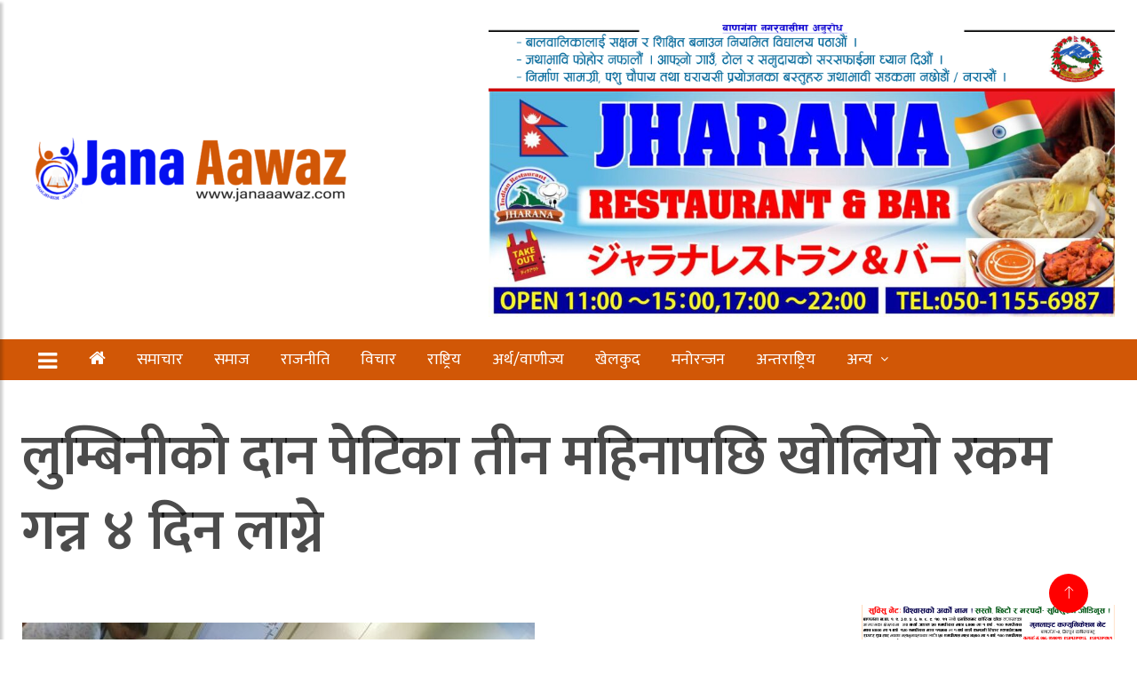

--- FILE ---
content_type: text/html; charset=UTF-8
request_url: https://janaaawaz.com/2022/07/05/7345/
body_size: 16792
content:
<!doctype html>
<html lang="nep" >
	<head>
		<meta http-equiv="Content-Type" content="text/html; charset=UTF-8" />
		<meta http-equiv="X-UA-Compatible" content="IE=edge" />

<meta name="viewport" content="width=device-width, initial-scale=1, shrink-to-fit=no">

		<meta property="og:title" content="JanaAawaj" />
<meta property="og:description" content="Leading News Portal" />
		
		

		<!-- Google tag (gtag.js) -->
<script async src="https://www.googletagmanager.com/gtag/js?id=G-QFB69V6875"></script>
<script>
  window.dataLayer = window.dataLayer || [];
  function gtag(){dataLayer.push(arguments);}
  gtag('js', new Date());

  gtag('config', 'G-QFB69V6875');
</script>
		
<!-- 		google analylistics verification -->


		
		<meta name="keyword" content="Palika daily, newsdaily, nepaldaily, todaydaily,online news, madhesh news, janaki, Nepal News, Online News from Nepal, Nepali News, Political, Science, Social, Sport, Ecomony, Business,Entertainment, Nepali Movie, Songs, Nepali Model, Actor,Audio, Video, Interview, Nepali Filmi News, Poems, Business news, Views, Reviews">


		
		
    				
	
		
				
		<!-- Global Font -->
		<link href="https://fonts.googleapis.com/css?family=Roboto:400,600,700" rel="stylesheet">

		<!-- Nepali Fonts -->
		<link href="https://fonts.googleapis.com/css?family=Niramit" rel="stylesheet">
		<link rel='stylesheet' id='custom-google-fonts-css'  href='https://fonts.googleapis.com/css?family=Ek+Mukta:400,500,600,700,800' type='text/css' media='all' />
		<link rel='stylesheet' id='custom-google-fonts-css'  href='https://fonts.googleapis.com/css?family=Mukta:400,500,600,700,800' type='text/css' media='all' />

		<!-- CSS ================================================== -->
		
		<!-- Bootstrap -->
		<link rel="stylesheet" href="https://janaaawaz.com/wp-content/themes/News/assets/css/bootstrap.min.css">
		
		<!-- IconFont -->
		<link rel="stylesheet" href="https://janaaawaz.com/wp-content/themes/News/assets/css/iconfonts.css">
		<!-- FontAwesome -->
		<link rel="stylesheet" href="https://janaaawaz.com/wp-content/themes/News/assets/css/font-awesome.min.css">
		<!-- Owl Carousel -->
		<link rel="stylesheet" href="https://janaaawaz.com/wp-content/themes/News/assets/css/owl.carousel.min.css">
		<link rel="stylesheet" href="https://janaaawaz.com/wp-content/themes/News/assets/css/owl.theme.default.min.css">
		<!-- magnific -->
		<link rel="stylesheet" href="https://janaaawaz.com/wp-content/themes/News/assets/css/magnific-popup.css">

		
		<link rel="stylesheet" href="https://janaaawaz.com/wp-content/themes/News/assets/css/animate.css">

		<!-- Template styles-->
		<link rel="stylesheet" href="https://janaaawaz.com/wp-content/themes/News/assets/css/style.css">
		<!-- Responsive styles-->
		<link rel="stylesheet" href="https://janaaawaz.com/wp-content/themes/News/assets/css/responsive.css">
		
		<!-- Colorbox -->
		<link rel="stylesheet" href="https://janaaawaz.com/wp-content/themes/News/assets/css/colorbox.css">

		<!-- HTML5 shim, for IE6-8 support of HTML5 elements. All other JS at the end of file. -->
		<!--[if lt IE 9]>
		  <script src="https://janaaawaz.com/wp-content/themes/News/assets/js/html5shiv.js"></script>
		  <script src="https://janaaawaz.com/wp-content/themes/News/assets/js/respond.min.js"></script>
		<![endif]-->
   
		
		<meta name='robots' content='index, follow, max-image-preview:large, max-snippet:-1, max-video-preview:-1' />
	<style>img:is([sizes="auto" i], [sizes^="auto," i]) { contain-intrinsic-size: 3000px 1500px }</style>
	
	<!-- This site is optimized with the Yoast SEO plugin v25.9 - https://yoast.com/wordpress/plugins/seo/ -->
	<link rel="canonical" href="https://janaaawaz.com/2022/07/05/7345/" />
	<meta property="og:locale" content="en_US" />
	<meta property="og:type" content="article" />
	<meta property="og:title" content="लुम्बिनीको दान पेटिका तीन महिनापछि खोलियो रकम गन्न ४ दिन लाग्ने &#8211; Leading News Portal || Jana Aawaz" />
	<meta property="og:description" content="कपिलवस्तु  बुद्ध जन्मस्थल लुम्बिनीको दान पेटिका तीन महिनापछि आइतबार खोलिएको छ । लुम्बिनीको प्रमुख आम्दानीको स्रोत मानिने दान पेटिकामा जम्मा भएको रकम गन्न ४ दिन [&hellip;]" />
	<meta property="og:url" content="https://janaaawaz.com/2022/07/05/7345/" />
	<meta property="og:site_name" content="Leading News Portal || Jana Aawaz" />
	<meta property="article:published_time" content="2022-07-05T07:46:41+00:00" />
	<meta property="og:image" content="https://janaaawaz.com/wp-content/uploads/2022/07/lumbini-dan.jpg" />
	<meta property="og:image:width" content="577" />
	<meta property="og:image:height" content="433" />
	<meta property="og:image:type" content="image/jpeg" />
	<meta name="author" content="जन आवाज" />
	<meta name="twitter:card" content="summary_large_image" />
	<meta name="twitter:label1" content="Written by" />
	<meta name="twitter:data1" content="जन आवाज" />
	<meta name="twitter:label2" content="Est. reading time" />
	<meta name="twitter:data2" content="1 minute" />
	<script type="application/ld+json" class="yoast-schema-graph">{"@context":"https://schema.org","@graph":[{"@type":"Article","@id":"https://janaaawaz.com/2022/07/05/7345/#article","isPartOf":{"@id":"https://janaaawaz.com/2022/07/05/7345/"},"author":{"name":"जन आवाज","@id":"/#/schema/person/e5980f0ebe19d85bf333cd4005fe3160"},"headline":"लुम्बिनीको दान पेटिका तीन महिनापछि खोलियो रकम गन्न ४ दिन लाग्ने","datePublished":"2022-07-05T07:46:41+00:00","mainEntityOfPage":{"@id":"https://janaaawaz.com/2022/07/05/7345/"},"wordCount":1,"publisher":{"@id":"/#organization"},"image":{"@id":"https://janaaawaz.com/2022/07/05/7345/#primaryimage"},"thumbnailUrl":"https://janaaawaz.com/wp-content/uploads/2022/07/lumbini-dan.jpg","articleSection":["Headline","राष्ट्रिय","समाचार","समाज"],"inLanguage":"en-US"},{"@type":"WebPage","@id":"https://janaaawaz.com/2022/07/05/7345/","url":"https://janaaawaz.com/2022/07/05/7345/","name":"लुम्बिनीको दान पेटिका तीन महिनापछि खोलियो रकम गन्न ४ दिन लाग्ने &#8211; Leading News Portal || Jana Aawaz","isPartOf":{"@id":"/#website"},"primaryImageOfPage":{"@id":"https://janaaawaz.com/2022/07/05/7345/#primaryimage"},"image":{"@id":"https://janaaawaz.com/2022/07/05/7345/#primaryimage"},"thumbnailUrl":"https://janaaawaz.com/wp-content/uploads/2022/07/lumbini-dan.jpg","datePublished":"2022-07-05T07:46:41+00:00","inLanguage":"en-US","potentialAction":[{"@type":"ReadAction","target":["https://janaaawaz.com/2022/07/05/7345/"]}]},{"@type":"ImageObject","inLanguage":"en-US","@id":"https://janaaawaz.com/2022/07/05/7345/#primaryimage","url":"https://janaaawaz.com/wp-content/uploads/2022/07/lumbini-dan.jpg","contentUrl":"https://janaaawaz.com/wp-content/uploads/2022/07/lumbini-dan.jpg","width":577,"height":433},{"@type":"WebSite","@id":"/#website","url":"/","name":"Leading News Portal || Jana Aawaz","description":"News Portal","publisher":{"@id":"/#organization"},"potentialAction":[{"@type":"SearchAction","target":{"@type":"EntryPoint","urlTemplate":"/?s={search_term_string}"},"query-input":{"@type":"PropertyValueSpecification","valueRequired":true,"valueName":"search_term_string"}}],"inLanguage":"en-US"},{"@type":"Organization","@id":"/#organization","name":"JanaAawaj","url":"/","logo":{"@type":"ImageObject","inLanguage":"en-US","@id":"/#/schema/logo/image/","url":"https://janaaawaz.com/wp-content/uploads/2021/10/share-scaled.jpg","contentUrl":"https://janaaawaz.com/wp-content/uploads/2021/10/share-scaled.jpg","width":2560,"height":1299,"caption":"JanaAawaj"},"image":{"@id":"/#/schema/logo/image/"}},{"@type":"Person","@id":"/#/schema/person/e5980f0ebe19d85bf333cd4005fe3160","name":"जन आवाज","image":{"@type":"ImageObject","inLanguage":"en-US","@id":"/#/schema/person/image/","url":"https://secure.gravatar.com/avatar/6fc3c3a80f1ff39a0f38ea7ffa5b16c5ca525045cc1338e70693ae05d7600a54?s=96&d=mm&r=g","contentUrl":"https://secure.gravatar.com/avatar/6fc3c3a80f1ff39a0f38ea7ffa5b16c5ca525045cc1338e70693ae05d7600a54?s=96&d=mm&r=g","caption":"जन आवाज"},"sameAs":["https://janaaawaz.com/"],"url":"https://janaaawaz.com/author/admin/"}]}</script>
	<!-- / Yoast SEO plugin. -->


<link rel='dns-prefetch' href='//platform-api.sharethis.com' />
<link rel='dns-prefetch' href='//www.googletagmanager.com' />
<meta property="fb:app_id" content="" /><meta property="og:title" content="लुम्बिनीको दान पेटिका तीन महिनापछि खोलियो रकम गन्न ४ दिन लाग्ने"/><meta property="og:type" content="article"/><meta property="og:url" content="https://janaaawaz.com/2022/07/05/7345/"/><meta property="og:site_name" content="Your Site NAME Goes HERE"/><meta property="og:image" content="https://janaaawaz.com/wp-content/uploads/2022/07/lumbini-dan-300x225.jpg"/>
<script type="text/javascript">
/* <![CDATA[ */
window._wpemojiSettings = {"baseUrl":"https:\/\/s.w.org\/images\/core\/emoji\/16.0.1\/72x72\/","ext":".png","svgUrl":"https:\/\/s.w.org\/images\/core\/emoji\/16.0.1\/svg\/","svgExt":".svg","source":{"concatemoji":"https:\/\/janaaawaz.com\/wp-includes\/js\/wp-emoji-release.min.js?ver=6.8.3"}};
/*! This file is auto-generated */
!function(s,n){var o,i,e;function c(e){try{var t={supportTests:e,timestamp:(new Date).valueOf()};sessionStorage.setItem(o,JSON.stringify(t))}catch(e){}}function p(e,t,n){e.clearRect(0,0,e.canvas.width,e.canvas.height),e.fillText(t,0,0);var t=new Uint32Array(e.getImageData(0,0,e.canvas.width,e.canvas.height).data),a=(e.clearRect(0,0,e.canvas.width,e.canvas.height),e.fillText(n,0,0),new Uint32Array(e.getImageData(0,0,e.canvas.width,e.canvas.height).data));return t.every(function(e,t){return e===a[t]})}function u(e,t){e.clearRect(0,0,e.canvas.width,e.canvas.height),e.fillText(t,0,0);for(var n=e.getImageData(16,16,1,1),a=0;a<n.data.length;a++)if(0!==n.data[a])return!1;return!0}function f(e,t,n,a){switch(t){case"flag":return n(e,"\ud83c\udff3\ufe0f\u200d\u26a7\ufe0f","\ud83c\udff3\ufe0f\u200b\u26a7\ufe0f")?!1:!n(e,"\ud83c\udde8\ud83c\uddf6","\ud83c\udde8\u200b\ud83c\uddf6")&&!n(e,"\ud83c\udff4\udb40\udc67\udb40\udc62\udb40\udc65\udb40\udc6e\udb40\udc67\udb40\udc7f","\ud83c\udff4\u200b\udb40\udc67\u200b\udb40\udc62\u200b\udb40\udc65\u200b\udb40\udc6e\u200b\udb40\udc67\u200b\udb40\udc7f");case"emoji":return!a(e,"\ud83e\udedf")}return!1}function g(e,t,n,a){var r="undefined"!=typeof WorkerGlobalScope&&self instanceof WorkerGlobalScope?new OffscreenCanvas(300,150):s.createElement("canvas"),o=r.getContext("2d",{willReadFrequently:!0}),i=(o.textBaseline="top",o.font="600 32px Arial",{});return e.forEach(function(e){i[e]=t(o,e,n,a)}),i}function t(e){var t=s.createElement("script");t.src=e,t.defer=!0,s.head.appendChild(t)}"undefined"!=typeof Promise&&(o="wpEmojiSettingsSupports",i=["flag","emoji"],n.supports={everything:!0,everythingExceptFlag:!0},e=new Promise(function(e){s.addEventListener("DOMContentLoaded",e,{once:!0})}),new Promise(function(t){var n=function(){try{var e=JSON.parse(sessionStorage.getItem(o));if("object"==typeof e&&"number"==typeof e.timestamp&&(new Date).valueOf()<e.timestamp+604800&&"object"==typeof e.supportTests)return e.supportTests}catch(e){}return null}();if(!n){if("undefined"!=typeof Worker&&"undefined"!=typeof OffscreenCanvas&&"undefined"!=typeof URL&&URL.createObjectURL&&"undefined"!=typeof Blob)try{var e="postMessage("+g.toString()+"("+[JSON.stringify(i),f.toString(),p.toString(),u.toString()].join(",")+"));",a=new Blob([e],{type:"text/javascript"}),r=new Worker(URL.createObjectURL(a),{name:"wpTestEmojiSupports"});return void(r.onmessage=function(e){c(n=e.data),r.terminate(),t(n)})}catch(e){}c(n=g(i,f,p,u))}t(n)}).then(function(e){for(var t in e)n.supports[t]=e[t],n.supports.everything=n.supports.everything&&n.supports[t],"flag"!==t&&(n.supports.everythingExceptFlag=n.supports.everythingExceptFlag&&n.supports[t]);n.supports.everythingExceptFlag=n.supports.everythingExceptFlag&&!n.supports.flag,n.DOMReady=!1,n.readyCallback=function(){n.DOMReady=!0}}).then(function(){return e}).then(function(){var e;n.supports.everything||(n.readyCallback(),(e=n.source||{}).concatemoji?t(e.concatemoji):e.wpemoji&&e.twemoji&&(t(e.twemoji),t(e.wpemoji)))}))}((window,document),window._wpemojiSettings);
/* ]]> */
</script>
<style id='wp-emoji-styles-inline-css' type='text/css'>

	img.wp-smiley, img.emoji {
		display: inline !important;
		border: none !important;
		box-shadow: none !important;
		height: 1em !important;
		width: 1em !important;
		margin: 0 0.07em !important;
		vertical-align: -0.1em !important;
		background: none !important;
		padding: 0 !important;
	}
</style>
<link rel='stylesheet' id='wp-block-library-css' href='https://janaaawaz.com/wp-includes/css/dist/block-library/style.min.css?ver=6.8.3' type='text/css' media='all' />
<style id='classic-theme-styles-inline-css' type='text/css'>
/*! This file is auto-generated */
.wp-block-button__link{color:#fff;background-color:#32373c;border-radius:9999px;box-shadow:none;text-decoration:none;padding:calc(.667em + 2px) calc(1.333em + 2px);font-size:1.125em}.wp-block-file__button{background:#32373c;color:#fff;text-decoration:none}
</style>
<style id='global-styles-inline-css' type='text/css'>
:root{--wp--preset--aspect-ratio--square: 1;--wp--preset--aspect-ratio--4-3: 4/3;--wp--preset--aspect-ratio--3-4: 3/4;--wp--preset--aspect-ratio--3-2: 3/2;--wp--preset--aspect-ratio--2-3: 2/3;--wp--preset--aspect-ratio--16-9: 16/9;--wp--preset--aspect-ratio--9-16: 9/16;--wp--preset--color--black: #000000;--wp--preset--color--cyan-bluish-gray: #abb8c3;--wp--preset--color--white: #ffffff;--wp--preset--color--pale-pink: #f78da7;--wp--preset--color--vivid-red: #cf2e2e;--wp--preset--color--luminous-vivid-orange: #ff6900;--wp--preset--color--luminous-vivid-amber: #fcb900;--wp--preset--color--light-green-cyan: #7bdcb5;--wp--preset--color--vivid-green-cyan: #00d084;--wp--preset--color--pale-cyan-blue: #8ed1fc;--wp--preset--color--vivid-cyan-blue: #0693e3;--wp--preset--color--vivid-purple: #9b51e0;--wp--preset--gradient--vivid-cyan-blue-to-vivid-purple: linear-gradient(135deg,rgba(6,147,227,1) 0%,rgb(155,81,224) 100%);--wp--preset--gradient--light-green-cyan-to-vivid-green-cyan: linear-gradient(135deg,rgb(122,220,180) 0%,rgb(0,208,130) 100%);--wp--preset--gradient--luminous-vivid-amber-to-luminous-vivid-orange: linear-gradient(135deg,rgba(252,185,0,1) 0%,rgba(255,105,0,1) 100%);--wp--preset--gradient--luminous-vivid-orange-to-vivid-red: linear-gradient(135deg,rgba(255,105,0,1) 0%,rgb(207,46,46) 100%);--wp--preset--gradient--very-light-gray-to-cyan-bluish-gray: linear-gradient(135deg,rgb(238,238,238) 0%,rgb(169,184,195) 100%);--wp--preset--gradient--cool-to-warm-spectrum: linear-gradient(135deg,rgb(74,234,220) 0%,rgb(151,120,209) 20%,rgb(207,42,186) 40%,rgb(238,44,130) 60%,rgb(251,105,98) 80%,rgb(254,248,76) 100%);--wp--preset--gradient--blush-light-purple: linear-gradient(135deg,rgb(255,206,236) 0%,rgb(152,150,240) 100%);--wp--preset--gradient--blush-bordeaux: linear-gradient(135deg,rgb(254,205,165) 0%,rgb(254,45,45) 50%,rgb(107,0,62) 100%);--wp--preset--gradient--luminous-dusk: linear-gradient(135deg,rgb(255,203,112) 0%,rgb(199,81,192) 50%,rgb(65,88,208) 100%);--wp--preset--gradient--pale-ocean: linear-gradient(135deg,rgb(255,245,203) 0%,rgb(182,227,212) 50%,rgb(51,167,181) 100%);--wp--preset--gradient--electric-grass: linear-gradient(135deg,rgb(202,248,128) 0%,rgb(113,206,126) 100%);--wp--preset--gradient--midnight: linear-gradient(135deg,rgb(2,3,129) 0%,rgb(40,116,252) 100%);--wp--preset--font-size--small: 13px;--wp--preset--font-size--medium: 20px;--wp--preset--font-size--large: 36px;--wp--preset--font-size--x-large: 42px;--wp--preset--spacing--20: 0.44rem;--wp--preset--spacing--30: 0.67rem;--wp--preset--spacing--40: 1rem;--wp--preset--spacing--50: 1.5rem;--wp--preset--spacing--60: 2.25rem;--wp--preset--spacing--70: 3.38rem;--wp--preset--spacing--80: 5.06rem;--wp--preset--shadow--natural: 6px 6px 9px rgba(0, 0, 0, 0.2);--wp--preset--shadow--deep: 12px 12px 50px rgba(0, 0, 0, 0.4);--wp--preset--shadow--sharp: 6px 6px 0px rgba(0, 0, 0, 0.2);--wp--preset--shadow--outlined: 6px 6px 0px -3px rgba(255, 255, 255, 1), 6px 6px rgba(0, 0, 0, 1);--wp--preset--shadow--crisp: 6px 6px 0px rgba(0, 0, 0, 1);}:where(.is-layout-flex){gap: 0.5em;}:where(.is-layout-grid){gap: 0.5em;}body .is-layout-flex{display: flex;}.is-layout-flex{flex-wrap: wrap;align-items: center;}.is-layout-flex > :is(*, div){margin: 0;}body .is-layout-grid{display: grid;}.is-layout-grid > :is(*, div){margin: 0;}:where(.wp-block-columns.is-layout-flex){gap: 2em;}:where(.wp-block-columns.is-layout-grid){gap: 2em;}:where(.wp-block-post-template.is-layout-flex){gap: 1.25em;}:where(.wp-block-post-template.is-layout-grid){gap: 1.25em;}.has-black-color{color: var(--wp--preset--color--black) !important;}.has-cyan-bluish-gray-color{color: var(--wp--preset--color--cyan-bluish-gray) !important;}.has-white-color{color: var(--wp--preset--color--white) !important;}.has-pale-pink-color{color: var(--wp--preset--color--pale-pink) !important;}.has-vivid-red-color{color: var(--wp--preset--color--vivid-red) !important;}.has-luminous-vivid-orange-color{color: var(--wp--preset--color--luminous-vivid-orange) !important;}.has-luminous-vivid-amber-color{color: var(--wp--preset--color--luminous-vivid-amber) !important;}.has-light-green-cyan-color{color: var(--wp--preset--color--light-green-cyan) !important;}.has-vivid-green-cyan-color{color: var(--wp--preset--color--vivid-green-cyan) !important;}.has-pale-cyan-blue-color{color: var(--wp--preset--color--pale-cyan-blue) !important;}.has-vivid-cyan-blue-color{color: var(--wp--preset--color--vivid-cyan-blue) !important;}.has-vivid-purple-color{color: var(--wp--preset--color--vivid-purple) !important;}.has-black-background-color{background-color: var(--wp--preset--color--black) !important;}.has-cyan-bluish-gray-background-color{background-color: var(--wp--preset--color--cyan-bluish-gray) !important;}.has-white-background-color{background-color: var(--wp--preset--color--white) !important;}.has-pale-pink-background-color{background-color: var(--wp--preset--color--pale-pink) !important;}.has-vivid-red-background-color{background-color: var(--wp--preset--color--vivid-red) !important;}.has-luminous-vivid-orange-background-color{background-color: var(--wp--preset--color--luminous-vivid-orange) !important;}.has-luminous-vivid-amber-background-color{background-color: var(--wp--preset--color--luminous-vivid-amber) !important;}.has-light-green-cyan-background-color{background-color: var(--wp--preset--color--light-green-cyan) !important;}.has-vivid-green-cyan-background-color{background-color: var(--wp--preset--color--vivid-green-cyan) !important;}.has-pale-cyan-blue-background-color{background-color: var(--wp--preset--color--pale-cyan-blue) !important;}.has-vivid-cyan-blue-background-color{background-color: var(--wp--preset--color--vivid-cyan-blue) !important;}.has-vivid-purple-background-color{background-color: var(--wp--preset--color--vivid-purple) !important;}.has-black-border-color{border-color: var(--wp--preset--color--black) !important;}.has-cyan-bluish-gray-border-color{border-color: var(--wp--preset--color--cyan-bluish-gray) !important;}.has-white-border-color{border-color: var(--wp--preset--color--white) !important;}.has-pale-pink-border-color{border-color: var(--wp--preset--color--pale-pink) !important;}.has-vivid-red-border-color{border-color: var(--wp--preset--color--vivid-red) !important;}.has-luminous-vivid-orange-border-color{border-color: var(--wp--preset--color--luminous-vivid-orange) !important;}.has-luminous-vivid-amber-border-color{border-color: var(--wp--preset--color--luminous-vivid-amber) !important;}.has-light-green-cyan-border-color{border-color: var(--wp--preset--color--light-green-cyan) !important;}.has-vivid-green-cyan-border-color{border-color: var(--wp--preset--color--vivid-green-cyan) !important;}.has-pale-cyan-blue-border-color{border-color: var(--wp--preset--color--pale-cyan-blue) !important;}.has-vivid-cyan-blue-border-color{border-color: var(--wp--preset--color--vivid-cyan-blue) !important;}.has-vivid-purple-border-color{border-color: var(--wp--preset--color--vivid-purple) !important;}.has-vivid-cyan-blue-to-vivid-purple-gradient-background{background: var(--wp--preset--gradient--vivid-cyan-blue-to-vivid-purple) !important;}.has-light-green-cyan-to-vivid-green-cyan-gradient-background{background: var(--wp--preset--gradient--light-green-cyan-to-vivid-green-cyan) !important;}.has-luminous-vivid-amber-to-luminous-vivid-orange-gradient-background{background: var(--wp--preset--gradient--luminous-vivid-amber-to-luminous-vivid-orange) !important;}.has-luminous-vivid-orange-to-vivid-red-gradient-background{background: var(--wp--preset--gradient--luminous-vivid-orange-to-vivid-red) !important;}.has-very-light-gray-to-cyan-bluish-gray-gradient-background{background: var(--wp--preset--gradient--very-light-gray-to-cyan-bluish-gray) !important;}.has-cool-to-warm-spectrum-gradient-background{background: var(--wp--preset--gradient--cool-to-warm-spectrum) !important;}.has-blush-light-purple-gradient-background{background: var(--wp--preset--gradient--blush-light-purple) !important;}.has-blush-bordeaux-gradient-background{background: var(--wp--preset--gradient--blush-bordeaux) !important;}.has-luminous-dusk-gradient-background{background: var(--wp--preset--gradient--luminous-dusk) !important;}.has-pale-ocean-gradient-background{background: var(--wp--preset--gradient--pale-ocean) !important;}.has-electric-grass-gradient-background{background: var(--wp--preset--gradient--electric-grass) !important;}.has-midnight-gradient-background{background: var(--wp--preset--gradient--midnight) !important;}.has-small-font-size{font-size: var(--wp--preset--font-size--small) !important;}.has-medium-font-size{font-size: var(--wp--preset--font-size--medium) !important;}.has-large-font-size{font-size: var(--wp--preset--font-size--large) !important;}.has-x-large-font-size{font-size: var(--wp--preset--font-size--x-large) !important;}
:where(.wp-block-post-template.is-layout-flex){gap: 1.25em;}:where(.wp-block-post-template.is-layout-grid){gap: 1.25em;}
:where(.wp-block-columns.is-layout-flex){gap: 2em;}:where(.wp-block-columns.is-layout-grid){gap: 2em;}
:root :where(.wp-block-pullquote){font-size: 1.5em;line-height: 1.6;}
</style>
<link rel='stylesheet' id='share-this-share-buttons-sticky-css' href='https://janaaawaz.com/wp-content/plugins/sharethis-share-buttons/css/mu-style.css?ver=1755595020' type='text/css' media='all' />
<script type="text/javascript" src="//platform-api.sharethis.com/js/sharethis.js?ver=2.3.6#property=610cca399790c30012f01085&amp;product=inline-buttons&amp;source=sharethis-share-buttons-wordpress" id="share-this-share-buttons-mu-js"></script>
<link rel="https://api.w.org/" href="https://janaaawaz.com/wp-json/" /><link rel="alternate" title="JSON" type="application/json" href="https://janaaawaz.com/wp-json/wp/v2/posts/7345" /><link rel="EditURI" type="application/rsd+xml" title="RSD" href="https://janaaawaz.com/xmlrpc.php?rsd" />

<link rel='shortlink' href='https://janaaawaz.com/?p=7345' />
<link rel="alternate" title="oEmbed (JSON)" type="application/json+oembed" href="https://janaaawaz.com/wp-json/oembed/1.0/embed?url=https%3A%2F%2Fjanaaawaz.com%2F2022%2F07%2F05%2F7345%2F" />
<link rel="alternate" title="oEmbed (XML)" type="text/xml+oembed" href="https://janaaawaz.com/wp-json/oembed/1.0/embed?url=https%3A%2F%2Fjanaaawaz.com%2F2022%2F07%2F05%2F7345%2F&#038;format=xml" />
<meta name="generator" content="Site Kit by Google 1.161.0" /><link rel="icon" href="https://janaaawaz.com/wp-content/uploads/2021/10/cropped-febicon-32x32.png" sizes="32x32" />
<link rel="icon" href="https://janaaawaz.com/wp-content/uploads/2021/10/cropped-febicon-192x192.png" sizes="192x192" />
<link rel="apple-touch-icon" href="https://janaaawaz.com/wp-content/uploads/2021/10/cropped-febicon-180x180.png" />
<meta name="msapplication-TileImage" content="https://janaaawaz.com/wp-content/uploads/2021/10/cropped-febicon-270x270.png" />
	</head>
<body id="main-body">
				
		
	<!-- Header start -->
	<header id="header" class="header">
		<div class="container">
			<div class="row align-items-center justify-content-between">
				<div class="col-md-3 col-sm-12">
					<div class="logo">
						<a href="https://janaaawaz.com/" class="custom-logo-link" rel="home"><img width="374" height="87" src="https://janaaawaz.com/wp-content/uploads/2021/10/cropped-cropped-logo-1-final-1-e1633705114494.png" class="custom-logo" alt="Leading News Portal || Jana Aawaz" decoding="async" srcset="https://janaaawaz.com/wp-content/uploads/2021/10/cropped-cropped-logo-1-final-1-e1633705114494.png 374w, https://janaaawaz.com/wp-content/uploads/2021/10/cropped-cropped-logo-1-final-1-e1633705114494-300x70.png 300w" sizes="(max-width: 374px) 100vw, 374px" /></a>                        	
					
                        
						
					</div>
				</div><!-- logo col end -->

				<div class="col-md-7 col-sm-12 header-right">
					<div class="top__header__ads">

												<div><img width="1800" height="200" src="https://janaaawaz.com/wp-content/uploads/2022/07/banganga-01.gif" class="image wp-image-7349  attachment-full size-full" alt="" style="max-width: 100%; height: auto;" decoding="async" fetchpriority="high" /></div><div><img width="1024" height="368" src="https://janaaawaz.com/wp-content/uploads/2025/05/jharna-restrunt-1024x368.jpg" class="image wp-image-17281  attachment-large size-large" alt="" style="max-width: 100%; height: auto;" decoding="async" srcset="https://janaaawaz.com/wp-content/uploads/2025/05/jharna-restrunt-1024x368.jpg 1024w, https://janaaawaz.com/wp-content/uploads/2025/05/jharna-restrunt-300x108.jpg 300w, https://janaaawaz.com/wp-content/uploads/2025/05/jharna-restrunt-768x276.jpg 768w, https://janaaawaz.com/wp-content/uploads/2025/05/jharna-restrunt-1536x552.jpg 1536w, https://janaaawaz.com/wp-content/uploads/2025/05/jharna-restrunt.jpg 1600w" sizes="(max-width: 1024px) 100vw, 1024px" /></div>												
					</div>
				</div><!-- header right end -->
			</div><!-- Row end -->
		</div><!-- Logo and banner area end -->
	</header><!--/ Header end -->

	
	<nav class="header__nav">
		<div class="container">
			<div class="nav__wrap">
			<div class="cl-lg-12">
			<div class="row">
				<div class="left__ col-lg-10 col-md-7 col-sm-3 col-xs-2">
				<div class="sticky__logo hide float-left">
					<a href="" class=""> <img src="" /> </a>
					
				</div>
					<a class="sidebar__collapse float-left" id="sidebarCollapse"> 
						<i class="fa fa-bars" style=" color: #FFF; position: relative; top: 2px; "> </i> 
						<!-- <svg width="30" height="30" viewBox="0 0 20 20" xmlns="http://www.w3.org/2000/svg" data-svg="menu" style="fill: white;"><rect x="2" y="4" width="16" height="1"></rect><rect x="2" y="9" width="10" height="1"></rect><rect x="2" y="14" width="16" height="1"></rect></svg> -->
					</a> 
					<ul id="desktop__only" class="nav-menu"><li id="menu-item-5092" class="menu-item menu-item-type-custom menu-item-object-custom menu-item-home menu-item-5092"><a href="https://janaaawaz.com/"><i class="fa fa-home" style="font-size:20px;color:white"></i></a></li>
<li id="menu-item-5043" class="menu-item menu-item-type-taxonomy menu-item-object-category current-post-ancestor current-menu-parent current-post-parent menu-item-5043"><a href="https://janaaawaz.com/category/news/">समाचार</a></li>
<li id="menu-item-5044" class="menu-item menu-item-type-taxonomy menu-item-object-category current-post-ancestor current-menu-parent current-post-parent menu-item-5044"><a href="https://janaaawaz.com/category/social/">समाज</a></li>
<li id="menu-item-5038" class="menu-item menu-item-type-taxonomy menu-item-object-category menu-item-5038"><a href="https://janaaawaz.com/category/politics/">राजनीति</a></li>
<li id="menu-item-5040" class="menu-item menu-item-type-taxonomy menu-item-object-category menu-item-5040"><a href="https://janaaawaz.com/category/bichar/">विचार</a></li>
<li id="menu-item-5039" class="menu-item menu-item-type-taxonomy menu-item-object-category current-post-ancestor current-menu-parent current-post-parent menu-item-5039"><a href="https://janaaawaz.com/category/national/">राष्ट्रिय</a></li>
<li id="menu-item-4990" class="menu-item menu-item-type-taxonomy menu-item-object-category menu-item-4990"><a href="https://janaaawaz.com/category/economy/">अर्थ/वाणीज्य</a></li>
<li id="menu-item-4992" class="menu-item menu-item-type-taxonomy menu-item-object-category menu-item-4992"><a href="https://janaaawaz.com/category/sports/">खेलकुद</a></li>
<li id="menu-item-5037" class="menu-item menu-item-type-taxonomy menu-item-object-category menu-item-5037"><a href="https://janaaawaz.com/category/entertainment/">मनोरन्जन</a></li>
<li id="menu-item-4989" class="menu-item menu-item-type-taxonomy menu-item-object-category menu-item-4989"><a href="https://janaaawaz.com/category/world/">अन्तराष्ट्रिय</a></li>
<li id="menu-item-5073" class="menu-item menu-item-type-taxonomy menu-item-object-category menu-item-has-children menu-item-5073"><a href="https://janaaawaz.com/category/allnews/">अन्य</a>
<ul class="sub-menu">
	<li id="menu-item-4993" class="menu-item menu-item-type-taxonomy menu-item-object-category menu-item-4993"><a href="https://janaaawaz.com/category/lifestyle/">जिवनशैली</a></li>
	<li id="menu-item-4991" class="menu-item menu-item-type-taxonomy menu-item-object-category menu-item-4991"><a href="https://janaaawaz.com/category/agriculture/">कृषि</a></li>
	<li id="menu-item-5035" class="menu-item menu-item-type-taxonomy menu-item-object-category menu-item-5035"><a href="https://janaaawaz.com/category/ghatana/">दुर्घटना</a></li>
	<li id="menu-item-5036" class="menu-item menu-item-type-taxonomy menu-item-object-category menu-item-5036"><a href="https://janaaawaz.com/category/newspaper/">पत्र-पत्रिका</a></li>
	<li id="menu-item-5041" class="menu-item menu-item-type-taxonomy menu-item-object-category menu-item-5041"><a href="https://janaaawaz.com/category/technology/">विज्ञान/प्राविधि</a></li>
	<li id="menu-item-5042" class="menu-item menu-item-type-taxonomy menu-item-object-category menu-item-5042"><a href="https://janaaawaz.com/category/health-edu/">शिक्षा/स्वास्थ्य</a></li>
	<li id="menu-item-5045" class="menu-item menu-item-type-taxonomy menu-item-object-category menu-item-5045"><a href="https://janaaawaz.com/category/crime/">सुरक्षा/अपराध</a></li>
</ul>
</li>
</ul> 
					
				</div>
				<div class="right__ col-lg-2 col-md-5 col-sm-9 col-xs-10">
					<ul class="right__btns">
						
						
						
						
						
						
						<!--<li>
							<a href="https://janaaawaz.com/category/video" class="icon__ english__"> 
								<span> ONLINE TV </span> 
							</a> 
						</li> -->
					</ul>	
					
				</div>
				</div>
				</div>
			</div>
		</div>
	
	
	
		<!-- Search Box -->
		<div class="search__box hide">
			<div class="container">
				<form action="https://janaaawaz.com" method="GET">
					<div class="col-lg-12">
						<div class="row">
							<div class="col-lg-3">
								<div class="form-check no-calendar-icon">
									<input type="text" name="from" id="nepali-datepicker-from" class="form-control" placeholder="बाट ">
								</div>
							</div>

							<div class="col-lg-3">
								<div class="form-check no-calendar-icon">
									<input type="text" name="to" id="nepali-datepicker-to" class="form-control" placeholder="सम्म">
								</div>
							</div>
							<div class="col-lg-3">
								<div class="form-check no-keyword-icon">
									<input type="text" name="s" value="" class="form-control" placeholder="खोजशब्द">
								</div>
							</div>
							<div class="col-lg-3">
								<div class="mbl__mb__30">
										<input style="width: 80%; padding: .375rem .75rem; " type="submit" value="Search" class="btn btn-primary">
										<span class="close__search"> <i class="fa fa-close float-right"></i>
								</div>
							</div>
						</div>
					</div>
				</form>
			</div>
		</div>
		<!-- Search Box Ends -->
			
	<!-- Recent Posts -->
		<div class="recent__box hide">
			<div class="container">
				<div class="col-lg-12">
					<h2 class="block-title block-title-dark">
						<span class="title-angle-shap" style="font-size: 25px;"> ताजा अपडेट </span>
						<span class="close__btn close__resent"> <i class="fa fa-close">  </i> </span>
					</h2>
					<div class="row">
					
																	
						<div class="col-lg-4 col-md-12">
						
							<div class="list-post-block">
								<ul class="list-post">
								
									<li>
										<div class="post-block-style media">
											<div class="post-thumb thumb-md">
												<a href="https://janaaawaz.com/2025/12/02/17368/">
													<img class="img-fluid" src="https://janaaawaz.com/wp-content/uploads/2022/04/1611222327_KPSharmaOli1-1200x560_20210304160206.jpg" alt="सर्वोच्चको फैसलाप्रति ओलीले भने ‘कानून होइन, मान्छे र पार्टी हेरेर फैसला दिने परिपाटी बसेको छ’">
												</a>
											</div><!-- Post thumb end -->

											<div class="post-content media-body">
												<h2 class="post-title">
													<a href="https://janaaawaz.com/2025/12/02/17368/"> सर्वोच्चको फैसलाप्रति ओलीले भने ‘कानून होइन, मान्छे र पार्टी हेरेर फैसला दिने परिपाटी बसेको छ’ </a>
												</h2>
											</div><!-- Post content end -->
										</div><!-- Post block style end -->
									</li><!-- Li end -->
								
								</ul><!-- List post end -->
							</div>
							
						</div>
						
											
						<div class="col-lg-4 col-md-12">
						
							<div class="list-post-block">
								<ul class="list-post">
								
									<li>
										<div class="post-block-style media">
											<div class="post-thumb thumb-md">
												<a href="https://janaaawaz.com/2025/12/02/17361/">
													<img class="img-fluid" src="https://janaaawaz.com/wp-content/uploads/2025/12/ssc.jpg" alt="सिद्धार्थ क्याम्पसको १५औं क्याम्पस सभा सम्पन्न">
												</a>
											</div><!-- Post thumb end -->

											<div class="post-content media-body">
												<h2 class="post-title">
													<a href="https://janaaawaz.com/2025/12/02/17361/"> सिद्धार्थ क्याम्पसको १५औं क्याम्पस सभा सम्पन्न </a>
												</h2>
											</div><!-- Post content end -->
										</div><!-- Post block style end -->
									</li><!-- Li end -->
								
								</ul><!-- List post end -->
							</div>
							
						</div>
						
											
						<div class="col-lg-4 col-md-12">
						
							<div class="list-post-block">
								<ul class="list-post">
								
									<li>
										<div class="post-block-style media">
											<div class="post-thumb thumb-md">
												<a href="https://janaaawaz.com/2025/11/30/17348/">
													<img class="img-fluid" src="https://janaaawaz.com/wp-content/uploads/2025/11/ada-scaled.jpg" alt="रास्वपा र विवेकशील साझाबिच एकता घोषणा">
												</a>
											</div><!-- Post thumb end -->

											<div class="post-content media-body">
												<h2 class="post-title">
													<a href="https://janaaawaz.com/2025/11/30/17348/"> रास्वपा र विवेकशील साझाबिच एकता घोषणा </a>
												</h2>
											</div><!-- Post content end -->
										</div><!-- Post block style end -->
									</li><!-- Li end -->
								
								</ul><!-- List post end -->
							</div>
							
						</div>
						
											
						<div class="col-lg-4 col-md-12">
						
							<div class="list-post-block">
								<ul class="list-post">
								
									<li>
										<div class="post-block-style media">
											<div class="post-thumb thumb-md">
												<a href="https://janaaawaz.com/2025/11/30/17356/">
													<img class="img-fluid" src="https://janaaawaz.com/wp-content/uploads/2025/11/arun.jpg" alt="अपर अरुण जलविद्युत् आयोजना  १३ अर्बको शेयर एनआरएन तथा वैदेशिक रोजगारीमा रहेका नेपालीलाई दिने प्रस्ताव">
												</a>
											</div><!-- Post thumb end -->

											<div class="post-content media-body">
												<h2 class="post-title">
													<a href="https://janaaawaz.com/2025/11/30/17356/"> अपर अरुण जलविद्युत् आयोजना  १३ अर्बको शेयर एनआरएन तथा वैदेशिक रोजगारीमा रहेका नेपालीलाई दिने प्रस्ताव </a>
												</h2>
											</div><!-- Post content end -->
										</div><!-- Post block style end -->
									</li><!-- Li end -->
								
								</ul><!-- List post end -->
							</div>
							
						</div>
						
											
						<div class="col-lg-4 col-md-12">
						
							<div class="list-post-block">
								<ul class="list-post">
								
									<li>
										<div class="post-block-style media">
											<div class="post-thumb thumb-md">
												<a href="https://janaaawaz.com/2025/11/30/17352/">
													<img class="img-fluid" src="https://janaaawaz.com/wp-content/uploads/2025/11/PM-Karki-1-scaled-j.jpg" alt="‘कुनै धर्म वा समुदायलाई होच्याउने मेरो आशय र नियत होइन’- प्रधानमन्त्री">
												</a>
											</div><!-- Post thumb end -->

											<div class="post-content media-body">
												<h2 class="post-title">
													<a href="https://janaaawaz.com/2025/11/30/17352/"> ‘कुनै धर्म वा समुदायलाई होच्याउने मेरो आशय र नियत होइन’- प्रधानमन्त्री </a>
												</h2>
											</div><!-- Post content end -->
										</div><!-- Post block style end -->
									</li><!-- Li end -->
								
								</ul><!-- List post end -->
							</div>
							
						</div>
						
											
						<div class="col-lg-4 col-md-12">
						
							<div class="list-post-block">
								<ul class="list-post">
								
									<li>
										<div class="post-block-style media">
											<div class="post-thumb thumb-md">
												<a href="https://janaaawaz.com/2025/11/30/17346/">
													<img class="img-fluid" src="https://janaaawaz.com/wp-content/uploads/2025/11/ghhg.jpg" alt="श्रीविनायक सहकारी संस्थाको १२ औं वार्षिक साधारणसभा सम्पन्न">
												</a>
											</div><!-- Post thumb end -->

											<div class="post-content media-body">
												<h2 class="post-title">
													<a href="https://janaaawaz.com/2025/11/30/17346/"> श्रीविनायक सहकारी संस्थाको १२ औं वार्षिक साधारणसभा सम्पन्न </a>
												</h2>
											</div><!-- Post content end -->
										</div><!-- Post block style end -->
									</li><!-- Li end -->
								
								</ul><!-- List post end -->
							</div>
							
						</div>
						
												
					</div>
				</div>
			</div>
		</div>
		<!-- Recent Posts Ends-->
			
	
		<!-- Popular Posts -->
		<div class="popular__box hide">
			<div class="container">
				<div class="col-lg-12">
					<h2 class="block-title block-title-dark">
						<span class="title-angle-shap" style="font-size: 25px;"> धेरै पढिएको   </span>
						<span class="close__btn close__popular"> <i class="fa fa-close">  </i> </span>
					</h2>
					<div class="row">
					
							
				
						<div class="col-lg-4 col-md-6">
							<div class="sidebar-widget featured-tab post-tab mb-20">
								<div class="row">
									<div class="col-12">
										<div class="tab-content">
											<div>
												<div class="list-post-block">
													<ul class="list-post">
														<li>
															<div class="post-block-style media">
																<div class="post-thumb">
																	<a href="https://janaaawaz.com/2022/08/17/7982/">
																		<img class="img-fluid" style="object-fit: cover; " src="https://janaaawaz.com/wp-content/uploads/2022/08/Crimsion-hospital.jpg" alt="बुटवलको क्रिमसन अस्पतालमा बिरामीको मृत्यु भएपछि तनावग्रस्त">
																	</a>
																	<span class="tab-post-count" style="font-size: 20px; ">  १  </span>
																</div><!-- Post thumb end -->
							
																<div class="post-content media-body">
																	<h2 class="post-title">
																		<a href="https://janaaawaz.com/2022/08/17/7982/"> बुटवलको क्रिमसन अस्पतालमा बिरामीको मृत्यु भएपछि तनावग्रस्त </a>
																	</h2>
																</div><!-- Post content end -->
															</div><!-- Post block style end -->
														</li><!-- Li 1 end -->
													</ul><!-- List post end -->
												</div>
											</div><!-- Tab pane 1 end -->
										</div><!-- tab content -->
									</div>
								</div>
							</div>
						</div>
							
				
						<div class="col-lg-4 col-md-6">
							<div class="sidebar-widget featured-tab post-tab mb-20">
								<div class="row">
									<div class="col-12">
										<div class="tab-content">
											<div>
												<div class="list-post-block">
													<ul class="list-post">
														<li>
															<div class="post-block-style media">
																<div class="post-thumb">
																	<a href="https://janaaawaz.com/2022/01/27/5757/">
																		<img class="img-fluid" style="object-fit: cover; " src="https://janaaawaz.com/wp-content/uploads/2022/01/dead_body_graphic_IDDO7oI7GM.png" alt="रूपन्देहीमा दुई दिनमा चार जनाको शव भेटियो">
																	</a>
																	<span class="tab-post-count" style="font-size: 20px; ">  २  </span>
																</div><!-- Post thumb end -->
							
																<div class="post-content media-body">
																	<h2 class="post-title">
																		<a href="https://janaaawaz.com/2022/01/27/5757/"> रूपन्देहीमा दुई दिनमा चार जनाको शव भेटियो </a>
																	</h2>
																</div><!-- Post content end -->
															</div><!-- Post block style end -->
														</li><!-- Li 1 end -->
													</ul><!-- List post end -->
												</div>
											</div><!-- Tab pane 1 end -->
										</div><!-- tab content -->
									</div>
								</div>
							</div>
						</div>
							
				
						<div class="col-lg-4 col-md-6">
							<div class="sidebar-widget featured-tab post-tab mb-20">
								<div class="row">
									<div class="col-12">
										<div class="tab-content">
											<div>
												<div class="list-post-block">
													<ul class="list-post">
														<li>
															<div class="post-block-style media">
																<div class="post-thumb">
																	<a href="https://janaaawaz.com/2022/09/18/8477/">
																		<img class="img-fluid" style="object-fit: cover; " src="https://janaaawaz.com/wp-content/uploads/2022/08/lumbini-province-1024x558-1.jpg" alt="लुम्बिनीमा उद्यमी सामाजिक उत्सव &#8211; कर्मठ सहकारीलाई ‘राष्ट्रिय स्वर्णिम प्रतिभा’ पुरस्कार">
																	</a>
																	<span class="tab-post-count" style="font-size: 20px; ">  ३  </span>
																</div><!-- Post thumb end -->
							
																<div class="post-content media-body">
																	<h2 class="post-title">
																		<a href="https://janaaawaz.com/2022/09/18/8477/"> लुम्बिनीमा उद्यमी सामाजिक उत्सव &#8211; कर्मठ सहकारीलाई ‘राष्ट्रिय स्वर्णिम प्रतिभा’ पुरस्कार </a>
																	</h2>
																</div><!-- Post content end -->
															</div><!-- Post block style end -->
														</li><!-- Li 1 end -->
													</ul><!-- List post end -->
												</div>
											</div><!-- Tab pane 1 end -->
										</div><!-- tab content -->
									</div>
								</div>
							</div>
						</div>
							
				
						<div class="col-lg-4 col-md-6">
							<div class="sidebar-widget featured-tab post-tab mb-20">
								<div class="row">
									<div class="col-12">
										<div class="tab-content">
											<div>
												<div class="list-post-block">
													<ul class="list-post">
														<li>
															<div class="post-block-style media">
																<div class="post-thumb">
																	<a href="https://janaaawaz.com/2023/08/16/12591/">
																		<img class="img-fluid" style="object-fit: cover; " src="https://janaaawaz.com/wp-content/uploads/2023/08/mayadevi-gau-palika-kapilvastu-638x433-1.webp" alt="पालिकाका केही जनप्रतिनिधिको हैकम नमान्दा प्रहरीलाई लाल्छना, मायादेवी आलोचि">
																	</a>
																	<span class="tab-post-count" style="font-size: 20px; ">  ४  </span>
																</div><!-- Post thumb end -->
							
																<div class="post-content media-body">
																	<h2 class="post-title">
																		<a href="https://janaaawaz.com/2023/08/16/12591/"> पालिकाका केही जनप्रतिनिधिको हैकम नमान्दा प्रहरीलाई लाल्छना, मायादेवी आलोचि </a>
																	</h2>
																</div><!-- Post content end -->
															</div><!-- Post block style end -->
														</li><!-- Li 1 end -->
													</ul><!-- List post end -->
												</div>
											</div><!-- Tab pane 1 end -->
										</div><!-- tab content -->
									</div>
								</div>
							</div>
						</div>
							
				
						<div class="col-lg-4 col-md-6">
							<div class="sidebar-widget featured-tab post-tab mb-20">
								<div class="row">
									<div class="col-12">
										<div class="tab-content">
											<div>
												<div class="list-post-block">
													<ul class="list-post">
														<li>
															<div class="post-block-style media">
																<div class="post-thumb">
																	<a href="https://janaaawaz.com/2022/03/14/6295/">
																		<img class="img-fluid" style="object-fit: cover; " src="https://janaaawaz.com/wp-content/uploads/2021/07/death.jpg" alt="कपिलवस्तु ओदारीमा भारतीय ट्रकले ठक्कर दिदाँ गम्भिर घाईते विधार्थीको  मृत्यु">
																	</a>
																	<span class="tab-post-count" style="font-size: 20px; ">  ५  </span>
																</div><!-- Post thumb end -->
							
																<div class="post-content media-body">
																	<h2 class="post-title">
																		<a href="https://janaaawaz.com/2022/03/14/6295/"> कपिलवस्तु ओदारीमा भारतीय ट्रकले ठक्कर दिदाँ गम्भिर घाईते विधार्थीको  मृत्यु </a>
																	</h2>
																</div><!-- Post content end -->
															</div><!-- Post block style end -->
														</li><!-- Li 1 end -->
													</ul><!-- List post end -->
												</div>
											</div><!-- Tab pane 1 end -->
										</div><!-- tab content -->
									</div>
								</div>
							</div>
						</div>
							
				
						<div class="col-lg-4 col-md-6">
							<div class="sidebar-widget featured-tab post-tab mb-20">
								<div class="row">
									<div class="col-12">
										<div class="tab-content">
											<div>
												<div class="list-post-block">
													<ul class="list-post">
														<li>
															<div class="post-block-style media">
																<div class="post-thumb">
																	<a href="https://janaaawaz.com/2024/02/06/14814/">
																		<img class="img-fluid" style="object-fit: cover; " src="https://janaaawaz.com/wp-content/uploads/2024/02/padadhikari.png" alt="न्यौपानेको प्यानलका यस्ता छन् युवा उम्मेद्वारहरु">
																	</a>
																	<span class="tab-post-count" style="font-size: 20px; ">  ६  </span>
																</div><!-- Post thumb end -->
							
																<div class="post-content media-body">
																	<h2 class="post-title">
																		<a href="https://janaaawaz.com/2024/02/06/14814/"> न्यौपानेको प्यानलका यस्ता छन् युवा उम्मेद्वारहरु </a>
																	</h2>
																</div><!-- Post content end -->
															</div><!-- Post block style end -->
														</li><!-- Li 1 end -->
													</ul><!-- List post end -->
												</div>
											</div><!-- Tab pane 1 end -->
										</div><!-- tab content -->
									</div>
								</div>
							</div>
						</div>
							
				
						<div class="col-lg-4 col-md-6">
							<div class="sidebar-widget featured-tab post-tab mb-20">
								<div class="row">
									<div class="col-12">
										<div class="tab-content">
											<div>
												<div class="list-post-block">
													<ul class="list-post">
														<li>
															<div class="post-block-style media">
																<div class="post-thumb">
																	<a href="https://janaaawaz.com/2022/07/19/7577/">
																		<img class="img-fluid" style="object-fit: cover; " src="https://janaaawaz.com/wp-content/uploads/2022/07/pipara-police.jpg" alt="प्रहरीले ट्रक छाड्न माग्यो २ लाख रुपैयाँ">
																	</a>
																	<span class="tab-post-count" style="font-size: 20px; ">  ७  </span>
																</div><!-- Post thumb end -->
							
																<div class="post-content media-body">
																	<h2 class="post-title">
																		<a href="https://janaaawaz.com/2022/07/19/7577/"> प्रहरीले ट्रक छाड्न माग्यो २ लाख रुपैयाँ </a>
																	</h2>
																</div><!-- Post content end -->
															</div><!-- Post block style end -->
														</li><!-- Li 1 end -->
													</ul><!-- List post end -->
												</div>
											</div><!-- Tab pane 1 end -->
										</div><!-- tab content -->
									</div>
								</div>
							</div>
						</div>
							
				
						<div class="col-lg-4 col-md-6">
							<div class="sidebar-widget featured-tab post-tab mb-20">
								<div class="row">
									<div class="col-12">
										<div class="tab-content">
											<div>
												<div class="list-post-block">
													<ul class="list-post">
														<li>
															<div class="post-block-style media">
																<div class="post-thumb">
																	<a href="https://janaaawaz.com/2022/04/08/6472/">
																		<img class="img-fluid" style="object-fit: cover; " src="https://janaaawaz.com/wp-content/uploads/2022/04/277847951_4902922536409978_4144562951327283591_n.jpg" alt="निर्वाचन आउनै लाग्दा जनचेतनामूलक गीत जुनै जोगी आएनि कानै चिरेकाु सार्वजनिक">
																	</a>
																	<span class="tab-post-count" style="font-size: 20px; ">  ८  </span>
																</div><!-- Post thumb end -->
							
																<div class="post-content media-body">
																	<h2 class="post-title">
																		<a href="https://janaaawaz.com/2022/04/08/6472/"> निर्वाचन आउनै लाग्दा जनचेतनामूलक गीत जुनै जोगी आएनि कानै चिरेकाु सार्वजनिक </a>
																	</h2>
																</div><!-- Post content end -->
															</div><!-- Post block style end -->
														</li><!-- Li 1 end -->
													</ul><!-- List post end -->
												</div>
											</div><!-- Tab pane 1 end -->
										</div><!-- tab content -->
									</div>
								</div>
							</div>
						</div>
							
				
						<div class="col-lg-4 col-md-6">
							<div class="sidebar-widget featured-tab post-tab mb-20">
								<div class="row">
									<div class="col-12">
										<div class="tab-content">
											<div>
												<div class="list-post-block">
													<ul class="list-post">
														<li>
															<div class="post-block-style media">
																<div class="post-thumb">
																	<a href="https://janaaawaz.com/2022/03/06/6235/">
																		<img class="img-fluid" style="object-fit: cover; " src="https://janaaawaz.com/wp-content/uploads/2021/07/death.jpg" alt="कपिलवस्तुमा घरको छतबाट लडेर एकजनाको मृत्यु">
																	</a>
																	<span class="tab-post-count" style="font-size: 20px; ">  ९  </span>
																</div><!-- Post thumb end -->
							
																<div class="post-content media-body">
																	<h2 class="post-title">
																		<a href="https://janaaawaz.com/2022/03/06/6235/"> कपिलवस्तुमा घरको छतबाट लडेर एकजनाको मृत्यु </a>
																	</h2>
																</div><!-- Post content end -->
															</div><!-- Post block style end -->
														</li><!-- Li 1 end -->
													</ul><!-- List post end -->
												</div>
											</div><!-- Tab pane 1 end -->
										</div><!-- tab content -->
									</div>
								</div>
							</div>
						</div>
											</div>
				</div>
			</div>
		</div>
		<!-- Popular Posts Ends-->	
	</nav>
	
	
	
	<div class="gap-30"></div>



		<div class="">
            <!-- Sidebar Holder -->
            <nav id="sidebar">
                <div id="dismiss">
                    <i class="fa fa-arrow-left"></i>
                </div>
				
				<!--
                <div class="sidebar-header">
                    <a href="https://janaaawaz.com/" class="custom-logo-link" rel="home"><img width="374" height="87" src="https://janaaawaz.com/wp-content/uploads/2021/10/cropped-cropped-logo-1-final-1-e1633705114494.png" class="custom-logo" alt="Leading News Portal || Jana Aawaz" decoding="async" srcset="https://janaaawaz.com/wp-content/uploads/2021/10/cropped-cropped-logo-1-final-1-e1633705114494.png 374w, https://janaaawaz.com/wp-content/uploads/2021/10/cropped-cropped-logo-1-final-1-e1633705114494-300x70.png 300w" sizes="(max-width: 374px) 100vw, 374px" /></a>                </div>
				-->
				
				<ul id="menu-main-menu" class="list-unstyled components"><li class="menu-item menu-item-type-custom menu-item-object-custom menu-item-home menu-item-5092"><a href="https://janaaawaz.com/"><i class="fa fa-home" style="font-size:20px;color:white"></i></a></li>
<li class="menu-item menu-item-type-taxonomy menu-item-object-category current-post-ancestor current-menu-parent current-post-parent menu-item-5043"><a href="https://janaaawaz.com/category/news/">समाचार</a></li>
<li class="menu-item menu-item-type-taxonomy menu-item-object-category current-post-ancestor current-menu-parent current-post-parent menu-item-5044"><a href="https://janaaawaz.com/category/social/">समाज</a></li>
<li class="menu-item menu-item-type-taxonomy menu-item-object-category menu-item-5038"><a href="https://janaaawaz.com/category/politics/">राजनीति</a></li>
<li class="menu-item menu-item-type-taxonomy menu-item-object-category menu-item-5040"><a href="https://janaaawaz.com/category/bichar/">विचार</a></li>
<li class="menu-item menu-item-type-taxonomy menu-item-object-category current-post-ancestor current-menu-parent current-post-parent menu-item-5039"><a href="https://janaaawaz.com/category/national/">राष्ट्रिय</a></li>
<li class="menu-item menu-item-type-taxonomy menu-item-object-category menu-item-4990"><a href="https://janaaawaz.com/category/economy/">अर्थ/वाणीज्य</a></li>
<li class="menu-item menu-item-type-taxonomy menu-item-object-category menu-item-4992"><a href="https://janaaawaz.com/category/sports/">खेलकुद</a></li>
<li class="menu-item menu-item-type-taxonomy menu-item-object-category menu-item-5037"><a href="https://janaaawaz.com/category/entertainment/">मनोरन्जन</a></li>
<li class="menu-item menu-item-type-taxonomy menu-item-object-category menu-item-4989"><a href="https://janaaawaz.com/category/world/">अन्तराष्ट्रिय</a></li>
<li class="menu-item menu-item-type-taxonomy menu-item-object-category menu-item-has-children menu-item-5073"><a href="https://janaaawaz.com/category/allnews/">अन्य</a>
<ul class="sub-menu">
	<li class="menu-item menu-item-type-taxonomy menu-item-object-category menu-item-4993"><a href="https://janaaawaz.com/category/lifestyle/">जिवनशैली</a></li>
	<li class="menu-item menu-item-type-taxonomy menu-item-object-category menu-item-4991"><a href="https://janaaawaz.com/category/agriculture/">कृषि</a></li>
	<li class="menu-item menu-item-type-taxonomy menu-item-object-category menu-item-5035"><a href="https://janaaawaz.com/category/ghatana/">दुर्घटना</a></li>
	<li class="menu-item menu-item-type-taxonomy menu-item-object-category menu-item-5036"><a href="https://janaaawaz.com/category/newspaper/">पत्र-पत्रिका</a></li>
	<li class="menu-item menu-item-type-taxonomy menu-item-object-category menu-item-5041"><a href="https://janaaawaz.com/category/technology/">विज्ञान/प्राविधि</a></li>
	<li class="menu-item menu-item-type-taxonomy menu-item-object-category menu-item-5042"><a href="https://janaaawaz.com/category/health-edu/">शिक्षा/स्वास्थ्य</a></li>
	<li class="menu-item menu-item-type-taxonomy menu-item-object-category menu-item-5045"><a href="https://janaaawaz.com/category/crime/">सुरक्षा/अपराध</a></li>
</ul>
</li>
</ul>				
            </nav>
			<!-- Page Content Holder -->
        </div>



        <div class="overlay"></div>


    <div class="container">
	<div class="col-lg-12">
		<div class="row">
			<div class="posts__banner__ads">
							</div>
		</div>
	</div>
</div>
		
		
	<!-- breadcrumb -->
	<div class="breadcrumb-section">
		<div class="container">
			<div class="row">
				<div class="col-12">
					
					
					
					<h2 class="post-title title-xl mb-20"> लुम्बिनीको दान पेटिका तीन महिनापछि खोलियो रकम गन्न ४ दिन लाग्ने </h2>
					 
					 
					
					
				</div>
			</div><!-- row end -->
		</div><!-- container end -->
	</div>
	<!-- breadcrumb end -->

	


	<section class="main-content pt-0 mt-20">
		<div class="container">
			<div class="row ts-gutter-30">
				<div class="col-lg-9">
				
					<div class="single-post">
						<div class="post-header-area">
							<div class="posts__banner__ads mt-20">
															</div>
														
							<div class="single__post__image" style=" position: relative; ">
								<img class="img-fluid mb-20" src="https://janaaawaz.com/wp-content/uploads/2022/07/lumbini-dan.jpg" />
							</div>
							<div class="post__divider_line"> </div>
							<div class="row mt-10">
						<div class="col-lg-7 col-md-12 col-sm-12">
							<div class="author__box">
								<span class="author__img">
									<img src="https://secure.gravatar.com/avatar/6fc3c3a80f1ff39a0f38ea7ffa5b16c5ca525045cc1338e70693ae05d7600a54?s=96&d=mm&r=g">
								</span>
								<label style="margin-top: 8px; "> <a href="https://janaaawaz.com/author/admin/" class="author"> जन आवाज </a></label>
							</div>
							<div class="post__time">
								<span> &#2408;&#2406;&#2413;&#2415; असार &#2408;&#2407;, मंगलवार &#2407;&#2409;:&#2409;&#2407; </span> 
							</div>
							
							 <!-- <a href="#comment"> <div class="post__comment__count__box"> <span class="count"> 0 </span> प्रतिक्रिया </div> </a> -->
							
						</div>
					
					    <div class="col-lg-5 col-md-12 col-sm-12">
					    
                  <div class="sharethis-inline-share-buttons" ></div> 
                            
                        </div>
            
            
					</div> 
							<div class="post__divider_line"> </div>
							<p>कपिलवस्तु  बुद्ध जन्मस्थल लुम्बिनीको दान पेटिका तीन महिनापछि आइतबार खोलिएको छ । लुम्बिनीको प्रमुख आम्दानीको स्रोत मानिने दान पेटिकामा जम्मा भएको रकम गन्न ४ दिन लाग्ने लुम्बिनी विकास कोषले जनाएको छ ।</p>
<p>लुम्बिनी विकास कोषका कोषाध्यक्ष ढुण्डिराज भट्टराई ९सिद्धिचरण० को नेतृत्वमा सुरक्षाकर्मी, प्रहरी र अन्य सरोकारवालाको उपस्थितिमा दान पेटिका खोलिएको हो । दान पेटिकामा संकलित रकमलाई पारदर्शी बनाउन सीसीटिभी क्यामेरा जडान गरी गणना सुरु गरिएको छ ।</p>	
	
			<!-- In Between Ads Sections -->
			<div class="in__between_ads">
				<div class="row">
										<div class="col-lg-4"><img decoding="async" width="1080" height="196" src="https://janaaawaz.com/wp-content/uploads/2022/09/lotos-fnl.gif" class="image wp-image-8627  attachment-full size-full" alt="" style="max-width: 100%; height: auto;" /></div><div class="col-lg-4"><img loading="lazy" decoding="async" width="300" height="180" src="https://janaaawaz.com/wp-content/uploads/2022/08/mayadevi-copy-1-300x180-1.jpg" class="image wp-image-8186  attachment-full size-full" alt="" style="max-width: 100%; height: auto;" /></div><div class="col-lg-4"><img loading="lazy" decoding="async" width="1024" height="630" src="https://janaaawaz.com/wp-content/uploads/2023/12/three-g-1024x630.webp" class="image wp-image-14045  attachment-large size-large" alt="" style="max-width: 100%; height: auto;" srcset="https://janaaawaz.com/wp-content/uploads/2023/12/three-g-1024x630.webp 1024w, https://janaaawaz.com/wp-content/uploads/2023/12/three-g-300x185.webp 300w, https://janaaawaz.com/wp-content/uploads/2023/12/three-g-768x473.webp 768w, https://janaaawaz.com/wp-content/uploads/2023/12/three-g.webp 1300w" sizes="auto, (max-width: 1024px) 100vw, 1024px" /></div>									</div>
			</div>
	
    
<p>कोषाध्यक्ष भट्टराईले आफूले कोषाध्यक्ष पद सम्हालेदेखि दान पेटिकामा संकलित दान पारदर्शी बनाउने र यसको सदुपयोग भएको सन्देश दिन सञ्चारकर्मीलाई समेत बोलाएर गणना थालिएको बताए । उनका अनुसार आइतबार एउटामात्रै दान पेटिका खोलिएको हो । चार वटा दान पेटिका खोलेर संकलित दानको गणना गर्न ४ दिनसम्म लाग्ने विकास कोषले जनाएको छ ।</p>
<p>विगतमा दान पेटिका पटकपटक चोरी हुने गरेकोमा अहिले लुम्बिनी क्षेत्रको सुरक्षा व्यवस्था चुस्त पारिएकाले चोरी हुने समस्या नरहेको उनले बताए । यस अघि २०७८ चैत १८ गते दान पेटिका खोलिएको थियो । १५र१५ दिनमा दान पेटिका खोल्नुपर्ने भए पनि दान पेटिका भरिएपछि मात्रै खोल्ने गरिएको विकास कोषले जनाएको छ । भारतीय प्रधानमन्त्री नरेन्द्र मोदी लुम्बिनी आएपछि भारतीय पर्यटकको आवागमन वृद्धि भएको कोषले जनाएको छ । जसले गर्दा दान पेटिका रकम पनि वृद्धि भएको अपेक्षा गरिएको छ ।</p>
<p>&nbsp;</p>
						
														
							
							
						</div><!-- post-header-area end -->
						
						
							
							<h3 class="block-title"><span> प्रतिक्रिया </h3>
							
							<div id="fb-root" class="fb_reset mb-20">
<script src="https://connect.facebook.net/en_US/all.js#xfbml=1"></script>
<fb:comments href="https://janaaawaz.com/2022/07/05/7345/" width="auto" class=" fb_iframe_widget fb_iframe_widget_fluid_desktop" fb-xfbml-state="rendered" fb-iframe-plugin-query="app_id=&amp;container_width=773&amp;height=100&amp;href=https://janaaawaz.com/2022/07/05/7345/&amp;locale=en_US&amp;sdk=joey&amp;width=" style="width: 100%;"><span style="vertical-align: bottom; width: 100%; height: 178px;"><iframe name="fc4e93ae1f58d" width="1000px" height="100px" data-testid="fb:comments Facebook Social Plugin" title="fb:comments Facebook Social Plugin" frameborder="0" allowtransparency="true" allowfullscreen="true" scrolling="no" allow="encrypted-media" src="https://www.facebook.com/plugins/comments.php?app_id=&amp" style="border: none; visibility: visible; width: 100%; height: 178px;" __idm_frm__="3065" class=""></iframe></span></fb:comments> 
<div style="position: absolute; top: -10000px; width: 0px; height: 0px;"><div></div></div></div>
								
								<div class="posts__banner__ads">
																<div><img width="1024" height="734" src="https://janaaawaz.com/wp-content/uploads/2025/07/tilahurakot-1024x734.jpg" class="image wp-image-17303  attachment-large size-large" alt="" style="max-width: 100%; height: auto;" decoding="async" loading="lazy" srcset="https://janaaawaz.com/wp-content/uploads/2025/07/tilahurakot-1024x734.jpg 1024w, https://janaaawaz.com/wp-content/uploads/2025/07/tilahurakot-300x215.jpg 300w, https://janaaawaz.com/wp-content/uploads/2025/07/tilahurakot-768x550.jpg 768w, https://janaaawaz.com/wp-content/uploads/2025/07/tilahurakot.jpg 1280w" sizes="auto, (max-width: 1024px) 100vw, 1024px" /></div>															</div>
							
							
							
							<!-- Comments Sections -->
														
							
							<!-- realted post start -->
							<div class="related-post">
								<h2 class="block-title">
									<span class="title-angle-shap">  सम्बन्धित खवर  </span>
								</h2>
								<div class="row">
								
									
								
									<div class="col-md-4 mb-20">
										<div class="post-block-style shadow__">
											<div class="post-thumb">
												<a href=" https://janaaawaz.com/2025/12/02/17368/ ">
													<img class="height-200 img-fluid" src=" https://janaaawaz.com/wp-content/uploads/2022/04/1611222327_KPSharmaOli1-1200x560_20210304160206.jpg " alt="">
												</a>
											</div>
											
											<div class="post-content lr-p-15 height-90-auto">
												<h2 class="post-title mt-20">
													<a href=" https://janaaawaz.com/2025/12/02/17368/ "> सर्वोच्चको फैसलाप्रति ओलीले भने ‘कानून होइन, मान्छे र पार्टी हेरेर फैसला दिने परिपाटी बसेको छ’ </a>
												</h2>
											</div><!-- Post content end -->
										</div>
									</div><!-- col end -->
									
									
								
									<div class="col-md-4 mb-20">
										<div class="post-block-style shadow__">
											<div class="post-thumb">
												<a href=" https://janaaawaz.com/2025/12/02/17361/ ">
													<img class="height-200 img-fluid" src=" https://janaaawaz.com/wp-content/uploads/2025/12/ssc.jpg " alt="">
												</a>
											</div>
											
											<div class="post-content lr-p-15 height-90-auto">
												<h2 class="post-title mt-20">
													<a href=" https://janaaawaz.com/2025/12/02/17361/ "> सिद्धार्थ क्याम्पसको १५औं क्याम्पस सभा सम्पन्न </a>
												</h2>
											</div><!-- Post content end -->
										</div>
									</div><!-- col end -->
									
									
								
									<div class="col-md-4 mb-20">
										<div class="post-block-style shadow__">
											<div class="post-thumb">
												<a href=" https://janaaawaz.com/2025/11/30/17348/ ">
													<img class="height-200 img-fluid" src=" https://janaaawaz.com/wp-content/uploads/2025/11/ada-scaled.jpg " alt="">
												</a>
											</div>
											
											<div class="post-content lr-p-15 height-90-auto">
												<h2 class="post-title mt-20">
													<a href=" https://janaaawaz.com/2025/11/30/17348/ "> रास्वपा र विवेकशील साझाबिच एकता घोषणा </a>
												</h2>
											</div><!-- Post content end -->
										</div>
									</div><!-- col end -->
									
									
								
									<div class="col-md-4 mb-20">
										<div class="post-block-style shadow__">
											<div class="post-thumb">
												<a href=" https://janaaawaz.com/2025/11/30/17356/ ">
													<img class="height-200 img-fluid" src=" https://janaaawaz.com/wp-content/uploads/2025/11/arun.jpg " alt="">
												</a>
											</div>
											
											<div class="post-content lr-p-15 height-90-auto">
												<h2 class="post-title mt-20">
													<a href=" https://janaaawaz.com/2025/11/30/17356/ "> अपर अरुण जलविद्युत् आयोजना  १३ अर्बको शेयर एनआरएन तथा वैदेशिक रोजगारीमा रहेका नेपालीलाई दिने प्रस्ताव </a>
												</h2>
											</div><!-- Post content end -->
										</div>
									</div><!-- col end -->
									
									
								
									<div class="col-md-4 mb-20">
										<div class="post-block-style shadow__">
											<div class="post-thumb">
												<a href=" https://janaaawaz.com/2025/11/30/17352/ ">
													<img class="height-200 img-fluid" src=" https://janaaawaz.com/wp-content/uploads/2025/11/PM-Karki-1-scaled-j.jpg " alt="">
												</a>
											</div>
											
											<div class="post-content lr-p-15 height-90-auto">
												<h2 class="post-title mt-20">
													<a href=" https://janaaawaz.com/2025/11/30/17352/ "> ‘कुनै धर्म वा समुदायलाई होच्याउने मेरो आशय र नियत होइन’- प्रधानमन्त्री </a>
												</h2>
											</div><!-- Post content end -->
										</div>
									</div><!-- col end -->
									
									
								
									<div class="col-md-4 mb-20">
										<div class="post-block-style shadow__">
											<div class="post-thumb">
												<a href=" https://janaaawaz.com/2025/11/30/17346/ ">
													<img class="height-200 img-fluid" src=" https://janaaawaz.com/wp-content/uploads/2025/11/ghhg.jpg " alt="">
												</a>
											</div>
											
											<div class="post-content lr-p-15 height-90-auto">
												<h2 class="post-title mt-20">
													<a href=" https://janaaawaz.com/2025/11/30/17346/ "> श्रीविनायक सहकारी संस्थाको १२ औं वार्षिक साधारणसभा सम्पन्न </a>
												</h2>
											</div><!-- Post content end -->
										</div>
									</div><!-- col end -->
									
																		
								</div><!-- row end -->
							</div>
							<!-- realted post end -->
						
						</div>
				</div><!-- col-lg-8 -->
				
				
			<div class="col-lg-3">
					
					<div class="sidebar__ads">
												<div><img width="1024" height="163" src="https://janaaawaz.com/wp-content/uploads/2025/07/subisu-net-add-1024x163.webp" class="image wp-image-17308  attachment-large size-large" alt="" style="max-width: 100%; height: auto;" decoding="async" loading="lazy" srcset="https://janaaawaz.com/wp-content/uploads/2025/07/subisu-net-add-1024x163.webp 1024w, https://janaaawaz.com/wp-content/uploads/2025/07/subisu-net-add-300x48.webp 300w, https://janaaawaz.com/wp-content/uploads/2025/07/subisu-net-add-768x122.webp 768w, https://janaaawaz.com/wp-content/uploads/2025/07/subisu-net-add.webp 1440w" sizes="auto, (max-width: 1024px) 100vw, 1024px" /></div>											</div>
					
					<h3 class="block-title"><span>  ताजा समाचार   </span></h3>
					
						<div class="list-post-block">
							<ul class="list-post">
							
														 
					
							
								<li>
									<div class="post-block-style media">
										<div class="post-thumb">
											<a href=" https://janaaawaz.com/2025/12/02/17368/ ">
												<img class="img-fluid" style="width: 110px; height: 100px; object-fit: cover; " src=" https://janaaawaz.com/wp-content/uploads/2022/04/1611222327_KPSharmaOli1-1200x560_20210304160206.jpg " alt="">
											</a>
										</div><!-- Post thumb end -->

										<div class="post-content media-body">
											<h2 class="post-title" style=" margin-left: -30px;">
												<a href=" https://janaaawaz.com/2025/12/02/17368/ "> सर्वोच्चको फैसलाप्रति ओलीले भने ‘कानून होइन, मान्छे र पार्टी हेरेर फैसला दिने परिपाटी बसेको छ’ </a>
											</h2>
											</div><!-- Post content end -->
									</div><!-- Post block style end -->
								</li><!-- Li end -->
								
								 
					
							
								<li>
									<div class="post-block-style media">
										<div class="post-thumb">
											<a href=" https://janaaawaz.com/2025/12/02/17361/ ">
												<img class="img-fluid" style="width: 110px; height: 100px; object-fit: cover; " src=" https://janaaawaz.com/wp-content/uploads/2025/12/ssc.jpg " alt="">
											</a>
										</div><!-- Post thumb end -->

										<div class="post-content media-body">
											<h2 class="post-title" style=" margin-left: -30px;">
												<a href=" https://janaaawaz.com/2025/12/02/17361/ "> सिद्धार्थ क्याम्पसको १५औं क्याम्पस सभा सम्पन्न </a>
											</h2>
											</div><!-- Post content end -->
									</div><!-- Post block style end -->
								</li><!-- Li end -->
								
								 
					
							
								<li>
									<div class="post-block-style media">
										<div class="post-thumb">
											<a href=" https://janaaawaz.com/2025/11/30/17348/ ">
												<img class="img-fluid" style="width: 110px; height: 100px; object-fit: cover; " src=" https://janaaawaz.com/wp-content/uploads/2025/11/ada-scaled.jpg " alt="">
											</a>
										</div><!-- Post thumb end -->

										<div class="post-content media-body">
											<h2 class="post-title" style=" margin-left: -30px;">
												<a href=" https://janaaawaz.com/2025/11/30/17348/ "> रास्वपा र विवेकशील साझाबिच एकता घोषणा </a>
											</h2>
											</div><!-- Post content end -->
									</div><!-- Post block style end -->
								</li><!-- Li end -->
								
								 
					
							
								<li>
									<div class="post-block-style media">
										<div class="post-thumb">
											<a href=" https://janaaawaz.com/2025/11/30/17356/ ">
												<img class="img-fluid" style="width: 110px; height: 100px; object-fit: cover; " src=" https://janaaawaz.com/wp-content/uploads/2025/11/arun.jpg " alt="">
											</a>
										</div><!-- Post thumb end -->

										<div class="post-content media-body">
											<h2 class="post-title" style=" margin-left: -30px;">
												<a href=" https://janaaawaz.com/2025/11/30/17356/ "> अपर अरुण जलविद्युत् आयोजना  १३ अर्बको शेयर एनआरएन तथा वैदेशिक रोजगारीमा रहेका नेपालीलाई दिने प्रस्ताव </a>
											</h2>
											</div><!-- Post content end -->
									</div><!-- Post block style end -->
								</li><!-- Li end -->
								
								 
					
							
								<li>
									<div class="post-block-style media">
										<div class="post-thumb">
											<a href=" https://janaaawaz.com/2025/11/30/17352/ ">
												<img class="img-fluid" style="width: 110px; height: 100px; object-fit: cover; " src=" https://janaaawaz.com/wp-content/uploads/2025/11/PM-Karki-1-scaled-j.jpg " alt="">
											</a>
										</div><!-- Post thumb end -->

										<div class="post-content media-body">
											<h2 class="post-title" style=" margin-left: -30px;">
												<a href=" https://janaaawaz.com/2025/11/30/17352/ "> ‘कुनै धर्म वा समुदायलाई होच्याउने मेरो आशय र नियत होइन’- प्रधानमन्त्री </a>
											</h2>
											</div><!-- Post content end -->
									</div><!-- Post block style end -->
								</li><!-- Li end -->
								
								 
					
							
								<li>
									<div class="post-block-style media">
										<div class="post-thumb">
											<a href=" https://janaaawaz.com/2025/11/30/17346/ ">
												<img class="img-fluid" style="width: 110px; height: 100px; object-fit: cover; " src=" https://janaaawaz.com/wp-content/uploads/2025/11/ghhg.jpg " alt="">
											</a>
										</div><!-- Post thumb end -->

										<div class="post-content media-body">
											<h2 class="post-title" style=" margin-left: -30px;">
												<a href=" https://janaaawaz.com/2025/11/30/17346/ "> श्रीविनायक सहकारी संस्थाको १२ औं वार्षिक साधारणसभा सम्पन्न </a>
											</h2>
											</div><!-- Post content end -->
									</div><!-- Post block style end -->
								</li><!-- Li end -->
								
															</ul>
						</div>
					<div class="sidebar__ads">
												<div><img width="225" height="300" src="https://janaaawaz.com/wp-content/uploads/2025/05/Gaidahawa-Gaupalika-225x300.jpg" class="image wp-image-17286  attachment-medium size-medium" alt="" style="max-width: 100%; height: auto;" decoding="async" loading="lazy" srcset="https://janaaawaz.com/wp-content/uploads/2025/05/Gaidahawa-Gaupalika-225x300.jpg 225w, https://janaaawaz.com/wp-content/uploads/2025/05/Gaidahawa-Gaupalika-768x1024.jpg 768w, https://janaaawaz.com/wp-content/uploads/2025/05/Gaidahawa-Gaupalika.jpg 900w" sizes="auto, (max-width: 225px) 100vw, 225px" /></div>											</div>
					
					<h3 class="block-title"><span>  लोकप्रिय   </span></h3>
					<div class="list-post-block">
						<ul class="list-post">
					
								
					
					<li>
						<div class="post-block-style media">
							<div class="post-thumb">
								<a href=" https://janaaawaz.com/2022/08/17/7982/ ">
									<img class="img-fluid" style="width: 110px; height: 100px; object-fit: cover; " src=" https://janaaawaz.com/wp-content/uploads/2022/08/Crimsion-hospital.jpg " alt="">
								</a>
							</div><!-- Post thumb end -->

							<div class="post-content media-body">
								<h2 class="post-title" style=" margin-left: -30px;">
									<a href=" https://janaaawaz.com/2022/08/17/7982/ "> बुटवलको क्रिमसन अस्पतालमा बिरामीको मृत्यु भएपछि तनावग्रस्त </a>
								</h2>
								</div><!-- Post content end -->
						</div><!-- Post block style end -->
					</li><!-- Li end -->
					
								
					
					<li>
						<div class="post-block-style media">
							<div class="post-thumb">
								<a href=" https://janaaawaz.com/2022/01/27/5757/ ">
									<img class="img-fluid" style="width: 110px; height: 100px; object-fit: cover; " src=" https://janaaawaz.com/wp-content/uploads/2022/01/dead_body_graphic_IDDO7oI7GM.png " alt="">
								</a>
							</div><!-- Post thumb end -->

							<div class="post-content media-body">
								<h2 class="post-title" style=" margin-left: -30px;">
									<a href=" https://janaaawaz.com/2022/01/27/5757/ "> रूपन्देहीमा दुई दिनमा चार जनाको शव भेटियो </a>
								</h2>
								</div><!-- Post content end -->
						</div><!-- Post block style end -->
					</li><!-- Li end -->
					
								
					
					<li>
						<div class="post-block-style media">
							<div class="post-thumb">
								<a href=" https://janaaawaz.com/2022/09/18/8477/ ">
									<img class="img-fluid" style="width: 110px; height: 100px; object-fit: cover; " src=" https://janaaawaz.com/wp-content/uploads/2022/08/lumbini-province-1024x558-1.jpg " alt="">
								</a>
							</div><!-- Post thumb end -->

							<div class="post-content media-body">
								<h2 class="post-title" style=" margin-left: -30px;">
									<a href=" https://janaaawaz.com/2022/09/18/8477/ "> लुम्बिनीमा उद्यमी सामाजिक उत्सव &#8211; कर्मठ सहकारीलाई ‘राष्ट्रिय स्वर्णिम प्रतिभा’ पुरस्कार </a>
								</h2>
								</div><!-- Post content end -->
						</div><!-- Post block style end -->
					</li><!-- Li end -->
					
								
					
					<li>
						<div class="post-block-style media">
							<div class="post-thumb">
								<a href=" https://janaaawaz.com/2023/08/16/12591/ ">
									<img class="img-fluid" style="width: 110px; height: 100px; object-fit: cover; " src=" https://janaaawaz.com/wp-content/uploads/2023/08/mayadevi-gau-palika-kapilvastu-638x433-1.webp " alt="">
								</a>
							</div><!-- Post thumb end -->

							<div class="post-content media-body">
								<h2 class="post-title" style=" margin-left: -30px;">
									<a href=" https://janaaawaz.com/2023/08/16/12591/ "> पालिकाका केही जनप्रतिनिधिको हैकम नमान्दा प्रहरीलाई लाल्छना, मायादेवी आलोचि </a>
								</h2>
								</div><!-- Post content end -->
						</div><!-- Post block style end -->
					</li><!-- Li end -->
					
								
					
					<li>
						<div class="post-block-style media">
							<div class="post-thumb">
								<a href=" https://janaaawaz.com/2022/03/14/6295/ ">
									<img class="img-fluid" style="width: 110px; height: 100px; object-fit: cover; " src=" https://janaaawaz.com/wp-content/uploads/2021/07/death.jpg " alt="">
								</a>
							</div><!-- Post thumb end -->

							<div class="post-content media-body">
								<h2 class="post-title" style=" margin-left: -30px;">
									<a href=" https://janaaawaz.com/2022/03/14/6295/ "> कपिलवस्तु ओदारीमा भारतीय ट्रकले ठक्कर दिदाँ गम्भिर घाईते विधार्थीको  मृत्यु </a>
								</h2>
								</div><!-- Post content end -->
						</div><!-- Post block style end -->
					</li><!-- Li end -->
					
									</div>
				
			</div>
			
							
			
			
		</div><!-- container end -->
	</section><!-- category-layout end -->


<div class="" style="padding: 10px; background: #fafafa; ">
		<div class="container">
			<div class="row ts-gutter-30 justify-content-center align-items-center">
				<div class="col-lg-7 col-md-6">
					<div class="footer-loto">
						
                       
					</div>
				</div>
			
			</div>
			<!-- row  end -->
		</div>
		<!-- container end -->
	</div>
	<!-- ad banner end-->

	<!-- Footer start -->
	<div class="ts-footer">
		<div class="container">
			<div class="row ts-gutter-30 justify-content-lg-between justify-content-center">
				<div class="col-lg-3 col-md-6 col-sm-6">
				
					<!-- Footer One -->
										<div class="footer-widtet"><h3 class="widget-title"><span>सम्पर्क</h3></span>			<div class="textwidget"><p><img loading="lazy" decoding="async" class="alignnone size-medium wp-image-5315" src="https://janaaawaz.com/wp-content/uploads/2021/10/cropped-cropped-logo-1-final-1-e1633705114494-300x70.png" alt="" width="300" height="70" srcset="https://janaaawaz.com/wp-content/uploads/2021/10/cropped-cropped-logo-1-final-1-e1633705114494-300x70.png 300w, https://janaaawaz.com/wp-content/uploads/2021/10/cropped-cropped-logo-1-final-1-e1633705114494.png 374w" sizes="auto, (max-width: 300px) 100vw, 300px" /></p>
<p>सुनौलो अभियान मिडिया प्रालि<br />
बाणगंगा नगरपालिका ,४कपिलवस्तु<br />
सम्पर्क नं :- ९८५७०६१८३५<br />
इमेल :- onlinejanaaawaz@gmail.com</p>
</div>
		</div>										
				</div><!-- col end -->
				<div class="col-lg-3 col-md-6 col-sm-6">
					
					<!-- Footer Two -->
										<div class="footer-widtet"><h3 class="widget-title"><span>हाम्रो बारेमा</h3></span>			<div class="textwidget"><p><em><strong>सञ्चालक:- नारायण पाण्डे,</strong></em><br />
<em><strong>मान वहादुर के.सी</strong></em><br />
<em><strong>सम्पादक  :-   गुणाखर पाण्डे</strong></em><br />
<em><strong>जापान् को लागि सम्पर्क नारायण पाण्डे,whatup+८१-७०२२३४७२२५</strong></em></p>
</div>
		</div>									
				</div><!-- col end -->
				<div class="col-lg-3 col-md-6 col-sm-6">
						
					<!-- Footer Three -->
										<div class="footer-widtet"><h3 class="widget-title"><span>विज्ञापनका लागि सम्पर्क</h3></span>			<div class="textwidget"><p><strong>प्रधान कार्यालयः : वाणगंगा ,कपिलवस्तु</strong><br />
<strong>विज्ञापनका लागि  -टिकाराम बेल्बासे ९८४६८६६८९७</strong><br />
<strong><em>जापान् को लागि नारायण पाण्डे ,whatup+८१-७०२२३४७२२५</em>,+९७७-९८५७०६१८३५</strong><strong><br />
Email &#8211; janaaawazonline@gmail.com</strong></p>
<p>&nbsp;</p>
</div>
		</div>									
				</div><!-- col end -->
				<div class="col-lg-3 col-md-6 col-sm-6">
						
					<!-- Footer Four -->
										<div class="footer-widtet"><h3 class="widget-title"><span>हामी रुपमा छौ</h3></span>			<div class="textwidget"><p><strong>सुचना विभाग दर्ता नं :- २१७६।०७७।०७८</strong><br />
<strong>प्रेस काउन्सील :- ५६३।०७७।०७८</strong><br />
<strong>कम्पनी दर्ता नं :- २४५९०४।०७७।०७८</strong></p>
<p>&nbsp;</p>
</div>
		</div>									
				</div><!-- col end -->
				
				<div class="col-lg-3 col-md-6 col-sm-6">
						
					<!-- Footer five -->
									
				</div><!-- col end -->
				
			</div><!-- row end -->
		</div><!-- container end -->
	</div>
	<!-- Footer End-->
	
	
	
		<!-- ts-copyright start -->
	<div class="ts-copyright">
		<div class="container">
			<div class="row align-items-center justify-content-between">
				<div class="col-lg-6 text-center">
					<div class="copyright-content text-light">
						<p> 
					
							&copy; 2025 Leading News Portal || Jana Aawaz 
				| All Rights Reserved | 
							
							<a href="https://janaaawaz.com/contact-us"> Contact us </a> |
							<a href="https://janaaawaz.com/privacy-policy/"> Pravicy Policy  </a> |  
							<a href="https://janaaawaz.com/disclaimer"> Disclaimer  </a> 
							
							
							</p>
						</p>
					</div>
				</div>
				<div class="col-lg-6 text-center">
					<div class="copyright-content text-light">
						<p> Powered By: <a href="https://www.protechmedia.com.np" target="_blank"> Pro-Tech</a> </p>
					</div>
				</div>
			</div>
		</div>
	</div>
	<!-- ts-copyright end-->

	
	
	
	
	
	
	
	

	<!-- backto -->
	<div class="top-up-btn">
		<div class="backto" style="display: block;"> 
			<a href="#" class="icon icon-arrow-up" aria-hidden="true"></a>
		</div>
	</div>
	<!-- backto end-->
	
<script type="speculationrules">
{"prefetch":[{"source":"document","where":{"and":[{"href_matches":"\/*"},{"not":{"href_matches":["\/wp-*.php","\/wp-admin\/*","\/wp-content\/uploads\/*","\/wp-content\/*","\/wp-content\/plugins\/*","\/wp-content\/themes\/News\/*","\/*\\?(.+)"]}},{"not":{"selector_matches":"a[rel~=\"nofollow\"]"}},{"not":{"selector_matches":".no-prefetch, .no-prefetch a"}}]},"eagerness":"conservative"}]}
</script>

	<!-- Functions that act load custom footer script -->
		<!-- Javascript Files
	================================================== -->

	<!-- initialize jQuery Library -->
	<script src="https://janaaawaz.com/wp-content/themes/News/assets/js/jquery.js"></script>
	<!-- Popper Jquery -->
	<script src="https://janaaawaz.com/wp-content/themes/News/assets/js/popper.min.js"></script>
	<!-- Bootstrap jQuery -->
	<script src="https://janaaawaz.com/wp-content/themes/News/assets/js/bootstrap.min.js"></script>
	<!-- magnific-popup -->
	<script src="https://janaaawaz.com/wp-content/themes/News/assets/js/jquery.magnific-popup.min.js"></script>
	<!-- Owl Carousel -->
	<script src="https://janaaawaz.com/wp-content/themes/News/assets/js/owl.carousel.min.js"></script>
	<!-- Color box -->
	<script src="https://janaaawaz.com/wp-content/themes/News/assets/js/jquery.colorbox.js"></script>
	<!-- Template custom -->
	<script src="https://janaaawaz.com/wp-content/themes/News/assets/js/custom.js"></script>
	
	<script src="https://janaaawaz.com/wp-content/themes/News/assets/js/nepali.datepicker.v3.min.js"></script>
	
	<script src="https://janaaawaz.com/wp-content/themes/News/assets/js/lazy.js"></script>
	
	<script type="text/javascript">
		
		// Search Box
		$('.search__').click( function() {
			
			// Disable all Recent and Popular box
			
			$('.recent__box').css('display', 'none');
			$('.popular__box').css('display', 'none');
			
			$('.search__box').slideToggle().toggleClass('hide');
			
		});
	
		$('.close__search').click( function() {
			
			$('.search__box').slideToggle().addClass('hide');
			
		});
		
		// Recent Posts
		$('.recent__').click( function() {
			
			// Disable all Search and Popular box
			
			$('.search__box').css('display', 'none');
			$('.popular__box').css('display', 'none');
			
			$('.recent__box').slideToggle().toggleClass('hide');
			
		});
	
		$('.close__resent').click( function() {
			
			$('.recent__box').slideToggle().addClass('hide');
			
		});
	
		// Popular Posts
		$('.popular__').click( function() {
			$('.popular__box').slideToggle().toggleClass('hide');
			
			// Disable all Search and Recent box
			$('.search__box').css('display', 'none');
			$('.recent__box').css('display', 'none');
		});
	
		$('.close__popular').click( function() {
			$('.popular__box').slideToggle().addClass('hide');
		});
	
	
		window.onload = function () {
			var FromInput = document.getElementById("nepali-datepicker-from");
			var ToInput = document.getElementById("nepali-datepicker-to");
			FromInput.nepaliDatePicker();
			ToInput.nepaliDatePicker();
		};
	</script>
	
	<!-- jQuery Custom Scroller CDN -->
        <script src="https://cdnjs.cloudflare.com/ajax/libs/malihu-custom-scrollbar-plugin/3.1.5/jquery.mCustomScrollbar.concat.min.js"></script>
		
        <script type="text/javascript">
            $(document).ready(function () {
                $("#sidebar").mCustomScrollbar({
                    theme: "minimal"
                });

                $('#dismiss, .overlay').on('click', function () {
                    $('#sidebar').removeClass('active');
                    $('.overlay').fadeOut();
					document.getElementById("main-body").style.marginLeft = "0px";
                });

                $('#sidebarCollapse').on('click', function () {
                    $('#sidebar').addClass('active');
                    $('.overlay').fadeIn();
                    $('.collapse.in').toggleClass('in');
                    $('a[aria-expanded=true]').attr('aria-expanded', 'false');
					
					var iden__ty = $('#desktop__only');
					
					if ( $('#desktop__only').css("display") != "none" )  {
						document.getElementById("main-body").style.marginLeft = "250px";
					}
					
					
					
					document.getElementById("main-body").style.overflow = "hidden";
                });
            });
        </script>

</body>
</html> 








--- FILE ---
content_type: application/javascript
request_url: https://janaaawaz.com/wp-content/themes/News/assets/js/custom.js
body_size: 1701
content:
/*
	 Template Name: Sandesh - News Magazine Wordpress Theme
	 Author: Sandesh Basnet
	 Author URI: https://www.facebook.com/sandeshbasnet19/
	 Description: Made with ❤️ By Sandesh Basnet - A Web Designer / Developer From Eastern Nepal
	 Version: 2.1
  
*/

$(document).on("scroll", function() {
	if ($(document).scrollTop() > 120) {
		$(".header__nav").addClass("sticky__header");
		$(".sticky__logo").removeClass("hide");
		$(".header__nav .right__ li").css("top", "-46px");
	} else {
		$(".header__nav").removeClass("sticky__header");
		$(".sticky__logo").addClass("hide");
		$(".header__nav .right__ li").css("top", "-44px");
	}
});

window.addEventListener('load', (event) => {
	$('.top__advertisement').fadeIn('fast').delay(8000).fadeOut('fast');
	//$('.top__advertisement').show();
});

$('.top__advertisement .skip__ads').click( function () { 

	$('.top__advertisement').fadeOut();
	$('.top__advertisement').hide();
	
} );

$('.show__list').click( function () { 

	$('.relative__post.grid__view').addClass('list__view');
	$('.relative__post.grid__view').addClass('media');
	$('.relative__post.grid__view').removeClass('grid__view');
	
	$('.show__grid').removeClass('active');
	$('.show__list').addClass('active');
	
} );

$('.show__grid').click( function () { 

	$('.relative__post.list__view').addClass('grid__view');
	$('.relative__post.list__view').removeClass('media');
	$('.relative__post.list__view').removeClass('list__view');
	
	$('.show__list').removeClass('active');
	$('.show__grid').addClass('active');
	
} );


jQuery(function($) {
  "use strict";

	/* ----------------------------------------------------------- */
	/*  Mobile Menu
	/* ----------------------------------------------------------- */
	$('.navbar-nav .menu-dropdown').on('click', function (event) {
		event.preventDefault();
		event.stopPropagation();
		$(this).siblings().slideToggle();
	});
	

	$('.nav-tabs[data-toggle="tab-hover"] > li > a').hover( function(){
    	$(this).tab('show');
	});

	/**-------------------------------------------------
     *Fixed HEader
     *----------------------------------------------------**/

	$(window).on('scroll', function () {

		/**Fixed header**/
		if ($(window).scrollTop() > 250) {
		   $('.is-ts-sticky').addClass('sticky fade_down_effect');
		} else {
		   $('.is-ts-sticky').removeClass('sticky fade_down_effect');
		}
  });



	
	/*==========================================================
					search popup
	======================================================================*/
	if ($('.xs-modal-popup').length > 0) {
		$('.xs-modal-popup').magnificPopup({
			type: 'inline',
			fixedContentPos: false,
			fixedBgPos: true,
			overflowY: 'auto',
			closeBtnInside: false,
			callbacks: {
				beforeOpen: function beforeOpen() {
					this.st.mainClass = "my-mfp-slide-bottom xs-promo-popup";
				}
			}
		});
	}



  	/* ----------------------------------------------------------- */
  	/*  Owl Carousel
  	/* ----------------------------------------------------------- */

  	//Trending slide

  	$(".trending-slide").owlCarousel({

			loop:true,
			animateIn: 'fadeIn',
			autoplay:true,
			autoplayTimeout:3000,
			autoplayHoverPause:true,
			nav:true,
			margin:30,
			dots:false,
			mouseDrag:false,
			slideSpeed:500,
			navText: ["<i class='fa fa-angle-left'></i>", "<i class='fa fa-angle-right'></i>"],
			items : 1,
			responsive:{
			  0:{
					items:1
			  },
			  600:{
					items:1
			  }
			}

		});

  	$(".transing-slide-style2").owlCarousel({
		loop:true,
		autoplay:true,
		autoplayTimeout:3000,
		autoplayHoverPause:true,
		nav:true,
		loop:true,
		margin:10,
		dots:false,
		mouseDrag:false,
		slideSpeed:500,
		navText: ["<i class='fa fa-angle-left'></i>", "<i class='fa fa-angle-right'></i>"],
		items : 1,
		responsive:{
			0:{
				items:1
			},
			480:{
				items:2
			},
			768:{
				items:3,
				mouseDrag:true,
			}
		}

	});


  	//Featured slide
		$(".featured-slider").owlCarousel({
			loop:true,
			autoplay:false,
			autoplayHoverPause:true,
			nav:false,
			margin:0,
			loop:false,
			dots:true,
			mouseDrag:true,
			touchDrag:true,
			slideSpeed:500,
			navText: ["<i class='fa fa-angle-left'></i>", "<i class='fa fa-angle-right'></i>"],
			items : 1,
			responsive:{
			  0:{
					items:1
			  },
			  600:{
					items:1
			  }
			}

		});

	/*======================== 
        trending topics 
   ==========================*/
   if ($('#trending-slider,#post-block-slider').length > 0) {
	$('#trending-slider,#post-block-slider').owlCarousel({
		nav: false,
		items: 4,
		margin: 30,
		reponsiveClass: true,
		dots: true,
		autoplayHoverPause: true,
		loop:true,
		responsive: {
			// breakpoint from 0 up
			0: {
				items: 1,
			},
			// breakpoint from 480 up
			480: {
				items: 2,
			},
			// breakpoint from 768 up
			768: {
				items: 2,
			},
			// breakpoint from 768 up
			1200: {
				items: 4,
			}
		}
	});
}
	/*======================== 
		trending topics 
	==========================*/
	if ($('#fullbox-slider').length > 0) {
		$('#fullbox-slider').owlCarousel({
			nav: false,
			items: 4,
			margin: 0,
			reponsiveClass: true,
			dots: false,
			autoplayHoverPause: true,
			loop:true,
			responsive: {
				// breakpoint from 0 up
				0: {
					items: 1,
				},
				// breakpoint from 480 up
				480: {
					items: 2,
				},
				// breakpoint from 768 up
				768: {
					items: 2,
				},
				// breakpoint from 768 up
				1200: {
					items: 4,
				}
			}
		});
	}
		//Latest news slide

		$(".latest-news-slide").owlCarousel({

			loop:false,
			animateIn: 'fadeInLeft',
			autoplay:false,
			autoplayHoverPause:true,
			nav:true,
			margin:30,
			dots:false,
			mouseDrag:false,
			slideSpeed:500,
			navText: ["<i class='fa fa-angle-left'></i>", "<i class='fa fa-angle-right'></i>"],
			items : 3,
			responsive:{
			  0:{
					items:1
			  },
			  600:{
					items:3
			  }
			}

		});

	/* ----------------------------------------------------------- */
	/*  Popup
	/* ----------------------------------------------------------- */
	  $(document).ready(function(){

			$(".gallery-popup").colorbox({rel:'gallery-popup', transition:"fade", innerHeight:"500"});

			$(".popup").colorbox({iframe:true, innerWidth:600, innerHeight:400});

	  });

	/* ----------------------------------------------------------- */
	/*  Contact form
	/* ----------------------------------------------------------- */

	$('#contact-form').submit(function(){

		var $form = $(this),
			$error = $form.find('.error-container'),
			action  = $form.attr('action');

		$error.slideUp(750, function() {
			$error.hide();

			var $name = $form.find('.form-control-name'),
				$email = $form.find('.form-control-email'),
				$subject = $form.find('.form-control-subject'),
				$message = $form.find('.form-control-message');

			$.post(action, {
					name: $name.val(),
					email: $email.val(),
					subject: $subject.val(),
					message: $message.val()
				},
				function(data){
					$error.html(data);
					$error.slideDown('slow');

					if (data.match('success') != null) {
						$name.val('');
						$email.val('');
						$subject.val('');
						$message.val('');
					}
				}
			);

		});

		return false;

	});


	/* ----------------------------------------------------------- */
	/*  Back to top
	/* ----------------------------------------------------------- */

		$(window).scroll(function () {
			if ($(this).scrollTop() > 50) {
				 $('.backto').fadeIn();
			} else {
				 $('.backto').fadeOut();
			}
		});

		// scroll body to 0px on click
		$('.backto').on('click', function () {
			 $('.backto').tooltip('hide');
			 $('body,html').animate({
				  scrollTop: 0
			 }, 800);
			 return false;
		});
		
		$('.backto').tooltip('hide');

});